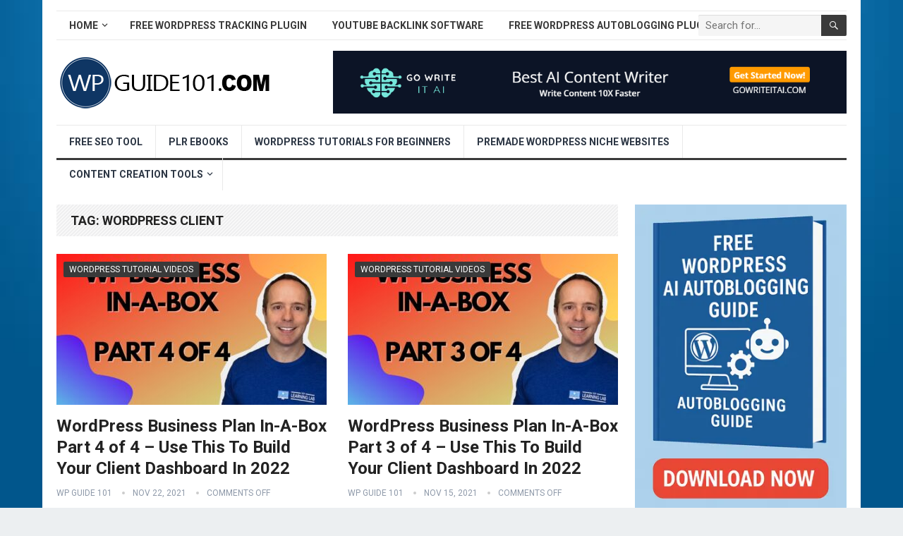

--- FILE ---
content_type: text/html; charset=UTF-8
request_url: https://www.wpguide101.com/tag/wordpress-client/
body_size: 14944
content:
<!DOCTYPE html>
<html lang="en-US" prefix="og: https://ogp.me/ns#">
<head>
<meta charset="UTF-8">
<meta name="viewport" content="width=device-width, initial-scale=1">
<meta http-equiv="X-UA-Compatible" content="IE=edge">
<meta name="HandheldFriendly" content="true">
<link rel="profile" href="https://gmpg.org/xfn/11">
<link rel="icon" type="image/png" href="https://www.wpguide101.com/wp-content/uploads/2021/04/wp-guide-101-new-logo-3.png" />
<!-- Search Engine Optimization by Rank Math - https://rankmath.com/ -->
<title>Wordpress Client - WP Guide 101</title>
<meta name="robots" content="follow, noindex"/>
<meta property="og:locale" content="en_US" />
<meta property="og:type" content="article" />
<meta property="og:title" content="Wordpress Client - WP Guide 101" />
<meta property="og:url" content="https://www.wpguide101.com/tag/wordpress-client/" />
<meta property="og:site_name" content="WP Guide 101" />
<meta name="twitter:card" content="summary_large_image" />
<meta name="twitter:title" content="Wordpress Client - WP Guide 101" />
<meta name="twitter:label1" content="Posts" />
<meta name="twitter:data1" content="4" />
<script type="application/ld+json" class="rank-math-schema">{"@context":"https://schema.org","@graph":[{"@type":"Person","@id":"https://www.wpguide101.com/#person","name":"Site Title"},{"@type":"WebSite","@id":"https://www.wpguide101.com/#website","url":"https://www.wpguide101.com","name":"Site Title","publisher":{"@id":"https://www.wpguide101.com/#person"},"inLanguage":"en-US"},{"@type":"CollectionPage","@id":"https://www.wpguide101.com/tag/wordpress-client/#webpage","url":"https://www.wpguide101.com/tag/wordpress-client/","name":"Wordpress Client - WP Guide 101","isPartOf":{"@id":"https://www.wpguide101.com/#website"},"inLanguage":"en-US"}]}</script>
<!-- /Rank Math WordPress SEO plugin -->
<link rel='dns-prefetch' href='//www.googletagmanager.com' />
<link rel='dns-prefetch' href='//stats.wp.com' />
<link rel='dns-prefetch' href='//fonts.googleapis.com' />
<link rel="alternate" type="application/rss+xml" title="WP Guide 101 &raquo; Feed" href="https://www.wpguide101.com/feed/" />
<link rel="alternate" type="application/rss+xml" title="WP Guide 101 &raquo; wordpress client Tag Feed" href="https://www.wpguide101.com/tag/wordpress-client/feed/" />
<style id='wp-img-auto-sizes-contain-inline-css' type='text/css'>
img:is([sizes=auto i],[sizes^="auto," i]){contain-intrinsic-size:3000px 1500px}
/*# sourceURL=wp-img-auto-sizes-contain-inline-css */
</style>
<!-- <link rel='stylesheet' id='wp-block-library-css' href='https://www.wpguide101.com/wp-includes/css/dist/block-library/style.min.css?ver=6.9' type='text/css' media='all' /> -->
<link rel="stylesheet" type="text/css" href="//www.wpguide101.com/wp-content/cache/wpfc-minified/lmn0gwrp/g0u55.css" media="all"/>
<style id='wp-block-library-theme-inline-css' type='text/css'>
.wp-block-audio :where(figcaption){color:#555;font-size:13px;text-align:center}.is-dark-theme .wp-block-audio :where(figcaption){color:#ffffffa6}.wp-block-audio{margin:0 0 1em}.wp-block-code{border:1px solid #ccc;border-radius:4px;font-family:Menlo,Consolas,monaco,monospace;padding:.8em 1em}.wp-block-embed :where(figcaption){color:#555;font-size:13px;text-align:center}.is-dark-theme .wp-block-embed :where(figcaption){color:#ffffffa6}.wp-block-embed{margin:0 0 1em}.blocks-gallery-caption{color:#555;font-size:13px;text-align:center}.is-dark-theme .blocks-gallery-caption{color:#ffffffa6}:root :where(.wp-block-image figcaption){color:#555;font-size:13px;text-align:center}.is-dark-theme :root :where(.wp-block-image figcaption){color:#ffffffa6}.wp-block-image{margin:0 0 1em}.wp-block-pullquote{border-bottom:4px solid;border-top:4px solid;color:currentColor;margin-bottom:1.75em}.wp-block-pullquote :where(cite),.wp-block-pullquote :where(footer),.wp-block-pullquote__citation{color:currentColor;font-size:.8125em;font-style:normal;text-transform:uppercase}.wp-block-quote{border-left:.25em solid;margin:0 0 1.75em;padding-left:1em}.wp-block-quote cite,.wp-block-quote footer{color:currentColor;font-size:.8125em;font-style:normal;position:relative}.wp-block-quote:where(.has-text-align-right){border-left:none;border-right:.25em solid;padding-left:0;padding-right:1em}.wp-block-quote:where(.has-text-align-center){border:none;padding-left:0}.wp-block-quote.is-large,.wp-block-quote.is-style-large,.wp-block-quote:where(.is-style-plain){border:none}.wp-block-search .wp-block-search__label{font-weight:700}.wp-block-search__button{border:1px solid #ccc;padding:.375em .625em}:where(.wp-block-group.has-background){padding:1.25em 2.375em}.wp-block-separator.has-css-opacity{opacity:.4}.wp-block-separator{border:none;border-bottom:2px solid;margin-left:auto;margin-right:auto}.wp-block-separator.has-alpha-channel-opacity{opacity:1}.wp-block-separator:not(.is-style-wide):not(.is-style-dots){width:100px}.wp-block-separator.has-background:not(.is-style-dots){border-bottom:none;height:1px}.wp-block-separator.has-background:not(.is-style-wide):not(.is-style-dots){height:2px}.wp-block-table{margin:0 0 1em}.wp-block-table td,.wp-block-table th{word-break:normal}.wp-block-table :where(figcaption){color:#555;font-size:13px;text-align:center}.is-dark-theme .wp-block-table :where(figcaption){color:#ffffffa6}.wp-block-video :where(figcaption){color:#555;font-size:13px;text-align:center}.is-dark-theme .wp-block-video :where(figcaption){color:#ffffffa6}.wp-block-video{margin:0 0 1em}:root :where(.wp-block-template-part.has-background){margin-bottom:0;margin-top:0;padding:1.25em 2.375em}
/*# sourceURL=/wp-includes/css/dist/block-library/theme.min.css */
</style>
<style id='classic-theme-styles-inline-css' type='text/css'>
/*! This file is auto-generated */
.wp-block-button__link{color:#fff;background-color:#32373c;border-radius:9999px;box-shadow:none;text-decoration:none;padding:calc(.667em + 2px) calc(1.333em + 2px);font-size:1.125em}.wp-block-file__button{background:#32373c;color:#fff;text-decoration:none}
/*# sourceURL=/wp-includes/css/classic-themes.min.css */
</style>
<!-- <link rel='stylesheet' id='mediaelement-css' href='https://www.wpguide101.com/wp-includes/js/mediaelement/mediaelementplayer-legacy.min.css?ver=4.2.17' type='text/css' media='all' /> -->
<!-- <link rel='stylesheet' id='wp-mediaelement-css' href='https://www.wpguide101.com/wp-includes/js/mediaelement/wp-mediaelement.min.css?ver=6.9' type='text/css' media='all' /> -->
<link rel="stylesheet" type="text/css" href="//www.wpguide101.com/wp-content/cache/wpfc-minified/mkpyzb71/g0u55.css" media="all"/>
<style id='jetpack-sharing-buttons-style-inline-css' type='text/css'>
.jetpack-sharing-buttons__services-list{display:flex;flex-direction:row;flex-wrap:wrap;gap:0;list-style-type:none;margin:5px;padding:0}.jetpack-sharing-buttons__services-list.has-small-icon-size{font-size:12px}.jetpack-sharing-buttons__services-list.has-normal-icon-size{font-size:16px}.jetpack-sharing-buttons__services-list.has-large-icon-size{font-size:24px}.jetpack-sharing-buttons__services-list.has-huge-icon-size{font-size:36px}@media print{.jetpack-sharing-buttons__services-list{display:none!important}}.editor-styles-wrapper .wp-block-jetpack-sharing-buttons{gap:0;padding-inline-start:0}ul.jetpack-sharing-buttons__services-list.has-background{padding:1.25em 2.375em}
/*# sourceURL=https://www.wpguide101.com/wp-content/plugins/jetpack/_inc/blocks/sharing-buttons/view.css */
</style>
<style id='global-styles-inline-css' type='text/css'>
:root{--wp--preset--aspect-ratio--square: 1;--wp--preset--aspect-ratio--4-3: 4/3;--wp--preset--aspect-ratio--3-4: 3/4;--wp--preset--aspect-ratio--3-2: 3/2;--wp--preset--aspect-ratio--2-3: 2/3;--wp--preset--aspect-ratio--16-9: 16/9;--wp--preset--aspect-ratio--9-16: 9/16;--wp--preset--color--black: #000000;--wp--preset--color--cyan-bluish-gray: #abb8c3;--wp--preset--color--white: #ffffff;--wp--preset--color--pale-pink: #f78da7;--wp--preset--color--vivid-red: #cf2e2e;--wp--preset--color--luminous-vivid-orange: #ff6900;--wp--preset--color--luminous-vivid-amber: #fcb900;--wp--preset--color--light-green-cyan: #7bdcb5;--wp--preset--color--vivid-green-cyan: #00d084;--wp--preset--color--pale-cyan-blue: #8ed1fc;--wp--preset--color--vivid-cyan-blue: #0693e3;--wp--preset--color--vivid-purple: #9b51e0;--wp--preset--gradient--vivid-cyan-blue-to-vivid-purple: linear-gradient(135deg,rgb(6,147,227) 0%,rgb(155,81,224) 100%);--wp--preset--gradient--light-green-cyan-to-vivid-green-cyan: linear-gradient(135deg,rgb(122,220,180) 0%,rgb(0,208,130) 100%);--wp--preset--gradient--luminous-vivid-amber-to-luminous-vivid-orange: linear-gradient(135deg,rgb(252,185,0) 0%,rgb(255,105,0) 100%);--wp--preset--gradient--luminous-vivid-orange-to-vivid-red: linear-gradient(135deg,rgb(255,105,0) 0%,rgb(207,46,46) 100%);--wp--preset--gradient--very-light-gray-to-cyan-bluish-gray: linear-gradient(135deg,rgb(238,238,238) 0%,rgb(169,184,195) 100%);--wp--preset--gradient--cool-to-warm-spectrum: linear-gradient(135deg,rgb(74,234,220) 0%,rgb(151,120,209) 20%,rgb(207,42,186) 40%,rgb(238,44,130) 60%,rgb(251,105,98) 80%,rgb(254,248,76) 100%);--wp--preset--gradient--blush-light-purple: linear-gradient(135deg,rgb(255,206,236) 0%,rgb(152,150,240) 100%);--wp--preset--gradient--blush-bordeaux: linear-gradient(135deg,rgb(254,205,165) 0%,rgb(254,45,45) 50%,rgb(107,0,62) 100%);--wp--preset--gradient--luminous-dusk: linear-gradient(135deg,rgb(255,203,112) 0%,rgb(199,81,192) 50%,rgb(65,88,208) 100%);--wp--preset--gradient--pale-ocean: linear-gradient(135deg,rgb(255,245,203) 0%,rgb(182,227,212) 50%,rgb(51,167,181) 100%);--wp--preset--gradient--electric-grass: linear-gradient(135deg,rgb(202,248,128) 0%,rgb(113,206,126) 100%);--wp--preset--gradient--midnight: linear-gradient(135deg,rgb(2,3,129) 0%,rgb(40,116,252) 100%);--wp--preset--font-size--small: 13px;--wp--preset--font-size--medium: 20px;--wp--preset--font-size--large: 36px;--wp--preset--font-size--x-large: 42px;--wp--preset--spacing--20: 0.44rem;--wp--preset--spacing--30: 0.67rem;--wp--preset--spacing--40: 1rem;--wp--preset--spacing--50: 1.5rem;--wp--preset--spacing--60: 2.25rem;--wp--preset--spacing--70: 3.38rem;--wp--preset--spacing--80: 5.06rem;--wp--preset--shadow--natural: 6px 6px 9px rgba(0, 0, 0, 0.2);--wp--preset--shadow--deep: 12px 12px 50px rgba(0, 0, 0, 0.4);--wp--preset--shadow--sharp: 6px 6px 0px rgba(0, 0, 0, 0.2);--wp--preset--shadow--outlined: 6px 6px 0px -3px rgb(255, 255, 255), 6px 6px rgb(0, 0, 0);--wp--preset--shadow--crisp: 6px 6px 0px rgb(0, 0, 0);}:where(.is-layout-flex){gap: 0.5em;}:where(.is-layout-grid){gap: 0.5em;}body .is-layout-flex{display: flex;}.is-layout-flex{flex-wrap: wrap;align-items: center;}.is-layout-flex > :is(*, div){margin: 0;}body .is-layout-grid{display: grid;}.is-layout-grid > :is(*, div){margin: 0;}:where(.wp-block-columns.is-layout-flex){gap: 2em;}:where(.wp-block-columns.is-layout-grid){gap: 2em;}:where(.wp-block-post-template.is-layout-flex){gap: 1.25em;}:where(.wp-block-post-template.is-layout-grid){gap: 1.25em;}.has-black-color{color: var(--wp--preset--color--black) !important;}.has-cyan-bluish-gray-color{color: var(--wp--preset--color--cyan-bluish-gray) !important;}.has-white-color{color: var(--wp--preset--color--white) !important;}.has-pale-pink-color{color: var(--wp--preset--color--pale-pink) !important;}.has-vivid-red-color{color: var(--wp--preset--color--vivid-red) !important;}.has-luminous-vivid-orange-color{color: var(--wp--preset--color--luminous-vivid-orange) !important;}.has-luminous-vivid-amber-color{color: var(--wp--preset--color--luminous-vivid-amber) !important;}.has-light-green-cyan-color{color: var(--wp--preset--color--light-green-cyan) !important;}.has-vivid-green-cyan-color{color: var(--wp--preset--color--vivid-green-cyan) !important;}.has-pale-cyan-blue-color{color: var(--wp--preset--color--pale-cyan-blue) !important;}.has-vivid-cyan-blue-color{color: var(--wp--preset--color--vivid-cyan-blue) !important;}.has-vivid-purple-color{color: var(--wp--preset--color--vivid-purple) !important;}.has-black-background-color{background-color: var(--wp--preset--color--black) !important;}.has-cyan-bluish-gray-background-color{background-color: var(--wp--preset--color--cyan-bluish-gray) !important;}.has-white-background-color{background-color: var(--wp--preset--color--white) !important;}.has-pale-pink-background-color{background-color: var(--wp--preset--color--pale-pink) !important;}.has-vivid-red-background-color{background-color: var(--wp--preset--color--vivid-red) !important;}.has-luminous-vivid-orange-background-color{background-color: var(--wp--preset--color--luminous-vivid-orange) !important;}.has-luminous-vivid-amber-background-color{background-color: var(--wp--preset--color--luminous-vivid-amber) !important;}.has-light-green-cyan-background-color{background-color: var(--wp--preset--color--light-green-cyan) !important;}.has-vivid-green-cyan-background-color{background-color: var(--wp--preset--color--vivid-green-cyan) !important;}.has-pale-cyan-blue-background-color{background-color: var(--wp--preset--color--pale-cyan-blue) !important;}.has-vivid-cyan-blue-background-color{background-color: var(--wp--preset--color--vivid-cyan-blue) !important;}.has-vivid-purple-background-color{background-color: var(--wp--preset--color--vivid-purple) !important;}.has-black-border-color{border-color: var(--wp--preset--color--black) !important;}.has-cyan-bluish-gray-border-color{border-color: var(--wp--preset--color--cyan-bluish-gray) !important;}.has-white-border-color{border-color: var(--wp--preset--color--white) !important;}.has-pale-pink-border-color{border-color: var(--wp--preset--color--pale-pink) !important;}.has-vivid-red-border-color{border-color: var(--wp--preset--color--vivid-red) !important;}.has-luminous-vivid-orange-border-color{border-color: var(--wp--preset--color--luminous-vivid-orange) !important;}.has-luminous-vivid-amber-border-color{border-color: var(--wp--preset--color--luminous-vivid-amber) !important;}.has-light-green-cyan-border-color{border-color: var(--wp--preset--color--light-green-cyan) !important;}.has-vivid-green-cyan-border-color{border-color: var(--wp--preset--color--vivid-green-cyan) !important;}.has-pale-cyan-blue-border-color{border-color: var(--wp--preset--color--pale-cyan-blue) !important;}.has-vivid-cyan-blue-border-color{border-color: var(--wp--preset--color--vivid-cyan-blue) !important;}.has-vivid-purple-border-color{border-color: var(--wp--preset--color--vivid-purple) !important;}.has-vivid-cyan-blue-to-vivid-purple-gradient-background{background: var(--wp--preset--gradient--vivid-cyan-blue-to-vivid-purple) !important;}.has-light-green-cyan-to-vivid-green-cyan-gradient-background{background: var(--wp--preset--gradient--light-green-cyan-to-vivid-green-cyan) !important;}.has-luminous-vivid-amber-to-luminous-vivid-orange-gradient-background{background: var(--wp--preset--gradient--luminous-vivid-amber-to-luminous-vivid-orange) !important;}.has-luminous-vivid-orange-to-vivid-red-gradient-background{background: var(--wp--preset--gradient--luminous-vivid-orange-to-vivid-red) !important;}.has-very-light-gray-to-cyan-bluish-gray-gradient-background{background: var(--wp--preset--gradient--very-light-gray-to-cyan-bluish-gray) !important;}.has-cool-to-warm-spectrum-gradient-background{background: var(--wp--preset--gradient--cool-to-warm-spectrum) !important;}.has-blush-light-purple-gradient-background{background: var(--wp--preset--gradient--blush-light-purple) !important;}.has-blush-bordeaux-gradient-background{background: var(--wp--preset--gradient--blush-bordeaux) !important;}.has-luminous-dusk-gradient-background{background: var(--wp--preset--gradient--luminous-dusk) !important;}.has-pale-ocean-gradient-background{background: var(--wp--preset--gradient--pale-ocean) !important;}.has-electric-grass-gradient-background{background: var(--wp--preset--gradient--electric-grass) !important;}.has-midnight-gradient-background{background: var(--wp--preset--gradient--midnight) !important;}.has-small-font-size{font-size: var(--wp--preset--font-size--small) !important;}.has-medium-font-size{font-size: var(--wp--preset--font-size--medium) !important;}.has-large-font-size{font-size: var(--wp--preset--font-size--large) !important;}.has-x-large-font-size{font-size: var(--wp--preset--font-size--x-large) !important;}
:where(.wp-block-post-template.is-layout-flex){gap: 1.25em;}:where(.wp-block-post-template.is-layout-grid){gap: 1.25em;}
:where(.wp-block-term-template.is-layout-flex){gap: 1.25em;}:where(.wp-block-term-template.is-layout-grid){gap: 1.25em;}
:where(.wp-block-columns.is-layout-flex){gap: 2em;}:where(.wp-block-columns.is-layout-grid){gap: 2em;}
:root :where(.wp-block-pullquote){font-size: 1.5em;line-height: 1.6;}
/*# sourceURL=global-styles-inline-css */
</style>
<!-- <link rel='stylesheet' id='ppress-frontend-css' href='https://www.wpguide101.com/wp-content/plugins/wp-user-avatar/assets/css/frontend.min.css?ver=4.16.8' type='text/css' media='all' /> -->
<!-- <link rel='stylesheet' id='ppress-flatpickr-css' href='https://www.wpguide101.com/wp-content/plugins/wp-user-avatar/assets/flatpickr/flatpickr.min.css?ver=4.16.8' type='text/css' media='all' /> -->
<!-- <link rel='stylesheet' id='ppress-select2-css' href='https://www.wpguide101.com/wp-content/plugins/wp-user-avatar/assets/select2/select2.min.css?ver=6.9' type='text/css' media='all' /> -->
<link rel="stylesheet" type="text/css" href="//www.wpguide101.com/wp-content/cache/wpfc-minified/jlv9vukp/g0u55.css" media="all"/>
<link rel='stylesheet' id='demo_fonts-css' href='//fonts.googleapis.com/css?family=Roboto%3Aregular%2Citalic%2C700%26subset%3Dlatin%2C' type='text/css' media='screen' />
<!-- <link rel='stylesheet' id='standard_pro-style-css' href='https://www.wpguide101.com/wp-content/themes/standard-pro/style.css?ver=1.5' type='text/css' media='all' /> -->
<!-- <link rel='stylesheet' id='genericons-style-css' href='https://www.wpguide101.com/wp-content/themes/standard-pro/genericons/genericons.css?ver=6.9' type='text/css' media='all' /> -->
<!-- <link rel='stylesheet' id='responsive-style-css' href='https://www.wpguide101.com/wp-content/themes/standard-pro/responsive.css?ver=20171012' type='text/css' media='all' /> -->
<link rel="stylesheet" type="text/css" href="//www.wpguide101.com/wp-content/cache/wpfc-minified/lpq064ze/g0u55.css" media="all"/>
<script src='//www.wpguide101.com/wp-content/cache/wpfc-minified/7jtqj11y/g0u55.js' type="text/javascript"></script>
<!-- <script type="text/javascript" src="https://www.wpguide101.com/wp-includes/js/jquery/jquery.min.js?ver=3.7.1" id="jquery-core-js"></script> -->
<!-- <script type="text/javascript" src="https://www.wpguide101.com/wp-includes/js/jquery/jquery-migrate.min.js?ver=3.4.1" id="jquery-migrate-js"></script> -->
<script type="text/javascript" id="aal_statsjs-js-extra">
/* <![CDATA[ */
var aal_stats_ajax = {"ajaxstatsurl":"https://www.wpguide101.com/wp-admin/admin-ajax.php","security":"bf6df47711","postid":"1874"};
//# sourceURL=aal_statsjs-js-extra
/* ]]> */
</script>
<script src='//www.wpguide101.com/wp-content/cache/wpfc-minified/8xu59xq2/g0u55.js' type="text/javascript"></script>
<!-- <script type="text/javascript" src="https://www.wpguide101.com/wp-content/plugins/wp-auto-affiliate-links/js/aalstats.js?ver=6.9" id="aal_statsjs-js"></script> -->
<!-- <script type="text/javascript" src="https://www.wpguide101.com/wp-content/plugins/wp-user-avatar/assets/flatpickr/flatpickr.min.js?ver=4.16.8" id="ppress-flatpickr-js"></script> -->
<!-- <script type="text/javascript" src="https://www.wpguide101.com/wp-content/plugins/wp-user-avatar/assets/select2/select2.min.js?ver=4.16.8" id="ppress-select2-js"></script> -->
<!-- Google tag (gtag.js) snippet added by Site Kit -->
<!-- Google Analytics snippet added by Site Kit -->
<script type="text/javascript" src="https://www.googletagmanager.com/gtag/js?id=GT-K5LX337" id="google_gtagjs-js" async></script>
<script type="text/javascript" id="google_gtagjs-js-after">
/* <![CDATA[ */
window.dataLayer = window.dataLayer || [];function gtag(){dataLayer.push(arguments);}
gtag("set","linker",{"domains":["www.wpguide101.com"]});
gtag("js", new Date());
gtag("set", "developer_id.dZTNiMT", true);
gtag("config", "GT-K5LX337");
//# sourceURL=google_gtagjs-js-after
/* ]]> */
</script>
<link rel="https://api.w.org/" href="https://www.wpguide101.com/wp-json/" /><link rel="alternate" title="JSON" type="application/json" href="https://www.wpguide101.com/wp-json/wp/v2/tags/3825" /><link rel="EditURI" type="application/rsd+xml" title="RSD" href="https://www.wpguide101.com/xmlrpc.php?rsd" />
<meta name="generator" content="WordPress 6.9" />
<meta name="generator" content="Site Kit by Google 1.170.0" />
<script type="application/ld+json">
{
"@context": "http://schema.org",
"@type": "VideoObject",
"name": "WordPress Business Plan In-A-Box Part 4 of 4 &#8211; Use This To Build Your Client Dashboard In 2022",
"description": "Helpful Tools for Web Development Basically, web development is the process involved in developing a web page for the internet. The process usually includes coming up with a web design,... ",
"thumbnailUrl": "https:\/\/www.wpguide101.com\/wp-content\/uploads\/2021\/11\/n-in-a-box-part-4-of-4-use-this-to-build-your-client-dashboard-in-2022-jMXVvnICySA.jpg",
"uploadDate": "2021-11-22",
"url": "https:\/\/www.wpguide101.com\/wordpress-tutorial-videos\/wordpress-business-plan-in-a-box-part-4-of-4-use-this-to-build-your-client-dashboard-in-2022\/",
"embedUrl": "https:\/\/www.youtube.com\/embed\/jMXVvnICySA?feature=oembed&autoplay=0&showinfo=0&rel=1&autohide=1&controls=1&fs=1&theme=&hl=en-us",
"creator": {
"@type": "Person",
"name": "WordPress Tutorials - WPLearningLab"      }
}
</script>
<style>img#wpstats{display:none}</style>
<meta name="generator" content="Elementor 3.34.1; features: additional_custom_breakpoints; settings: css_print_method-external, google_font-enabled, font_display-auto">
<meta name="onesignal" content="wordpress-plugin"/>
<script>
window.OneSignalDeferred = window.OneSignalDeferred || [];
OneSignalDeferred.push(function(OneSignal) {
var oneSignal_options = {};
window._oneSignalInitOptions = oneSignal_options;
oneSignal_options['serviceWorkerParam'] = { scope: '/wp-content/plugins/onesignal-free-web-push-notifications/sdk_files/push/onesignal/' };
oneSignal_options['serviceWorkerPath'] = 'OneSignalSDKWorker.js';
OneSignal.Notifications.setDefaultUrl("https://www.wpguide101.com");
oneSignal_options['wordpress'] = true;
oneSignal_options['appId'] = 'f7ce1e60-3d18-4f88-af96-4c27b4956042';
oneSignal_options['allowLocalhostAsSecureOrigin'] = true;
oneSignal_options['welcomeNotification'] = { };
oneSignal_options['welcomeNotification']['title'] = "";
oneSignal_options['welcomeNotification']['message'] = "";
oneSignal_options['path'] = "https://www.wpguide101.com/wp-content/plugins/onesignal-free-web-push-notifications/sdk_files/";
oneSignal_options['promptOptions'] = { };
oneSignal_options['notifyButton'] = { };
oneSignal_options['notifyButton']['enable'] = true;
oneSignal_options['notifyButton']['position'] = 'bottom-right';
oneSignal_options['notifyButton']['theme'] = 'default';
oneSignal_options['notifyButton']['size'] = 'medium';
oneSignal_options['notifyButton']['showCredit'] = true;
oneSignal_options['notifyButton']['text'] = {};
OneSignal.init(window._oneSignalInitOptions);
OneSignal.Slidedown.promptPush()      });
function documentInitOneSignal() {
var oneSignal_elements = document.getElementsByClassName("OneSignal-prompt");
var oneSignalLinkClickHandler = function(event) { OneSignal.Notifications.requestPermission(); event.preventDefault(); };        for(var i = 0; i < oneSignal_elements.length; i++)
oneSignal_elements[i].addEventListener('click', oneSignalLinkClickHandler, false);
}
if (document.readyState === 'complete') {
documentInitOneSignal();
}
else {
window.addEventListener("load", function(event){
documentInitOneSignal();
});
}
</script>
<style>
.e-con.e-parent:nth-of-type(n+4):not(.e-lazyloaded):not(.e-no-lazyload),
.e-con.e-parent:nth-of-type(n+4):not(.e-lazyloaded):not(.e-no-lazyload) * {
background-image: none !important;
}
@media screen and (max-height: 1024px) {
.e-con.e-parent:nth-of-type(n+3):not(.e-lazyloaded):not(.e-no-lazyload),
.e-con.e-parent:nth-of-type(n+3):not(.e-lazyloaded):not(.e-no-lazyload) * {
background-image: none !important;
}
}
@media screen and (max-height: 640px) {
.e-con.e-parent:nth-of-type(n+2):not(.e-lazyloaded):not(.e-no-lazyload),
.e-con.e-parent:nth-of-type(n+2):not(.e-lazyloaded):not(.e-no-lazyload) * {
background-image: none !important;
}
}
</style>
<style type="text/css" id="custom-background-css">
body.custom-background { background-image: url("https://www.wpguide101.com/wp-content/uploads/2021/04/for-wordpress-beginners.jpg"); background-position: left top; background-size: cover; background-repeat: no-repeat; background-attachment: fixed; }
</style>
<!-- Begin Custom CSS -->
<style type="text/css" id="demo-custom-css">
.primary{color:#3a3a3a;}
</style>
<!-- End Custom CSS -->
<style type="text/css" id="wp-custom-css">
.content-grid .entry-summary {
display: inline;
}		</style>
<!-- ## NXS/OG ## --><!-- ## NXSOGTAGS ## --><!-- ## NXS/OG ## -->
<style type="text/css" media="all">
body,
input,
input[type="text"],
input[type="email"],
input[type="url"],
input[type="search"],
input[type="password"],
textarea,
table,
.sidebar .widget_ad .widget-title,
.site-footer .widget_ad .widget-title {
font-family: "Roboto", "Helvetica Neue", Helvetica, Arial, sans-serif;
}
#secondary-menu li a,
.footer-nav li a,
.pagination .page-numbers,
button,
.btn,
input[type="submit"],
input[type="reset"],
input[type="button"],
.comment-form label,
label,
h1,h2,h3,h4,h5,h6 {
font-family: "Roboto", "Helvetica Neue", Helvetica, Arial, sans-serif;
}
a:hover,
.site-header .search-icon:hover span,
#primary-menu li a:link,
#primary-menu li a:visited,
#primary-menu li.sfHover li a,
#secondary-menu li.sfHover li a,	
.sf-menu li li a:hover,
.sf-menu li.sfHover a,
.sf-menu li.current-menu-item a,
.sf-menu li.current-menu-item a:hover,
.breadcrumbs .breadcrumbs-nav a:hover,
.read-more a,
.read-more a:visited,
.entry-title a:hover,
article.hentry .edit-link a,
.author-box a,
.page-content a,
.entry-content a,
.comment-author a,
.comment-content a,
.comment-reply-title small a:hover,
.sidebar .widget a,
.sidebar .widget ul li a:hover,
#site-bottom a:hover,
.author-box a:hover,
.page-content a:hover,
.entry-content a:hover,
.widget_tag_cloud .tagcloud a:hover:before,
.entry-tags .tag-links a:hover:before,
.content-loop .entry-title a:hover,
.content-list .entry-title a:hover,
.content-grid .entry-title a:hover,
article.hentry .edit-link a:hover,
.site-footer .widget ul li a:hover,
.comment-content a:hover,
.pagination .page-numbers.current,
.entry-tags .tag-links a:hover {
color: #3a3a3a;
}
#primary-menu li li a:hover,
#secondary-menu li li a:hover,
#primary-menu li li.current-menu-item a:hover,
#secondary-menu li li.current-menu-item a:hover,	
.widget_tag_cloud .tagcloud a:hover {
color: #3a3a3a !important;
}
.sf-menu li a:hover,
.sf-menu li.sfHover a,
.sf-menu li.current-menu-item a,
.sf-menu li.current-menu-item a:hover,
button,
.btn,
input[type="submit"],
input[type="reset"],
input[type="button"],
.entry-category a,
#back-top a:hover span,
.bx-wrapper .bx-pager.bx-default-pager a:hover,
.bx-wrapper .bx-pager.bx-default-pager a.active,
.bx-wrapper .bx-pager.bx-default-pager a:focus,
.sidebar .widget ul li:before,
.widget_newsletter input[type="submit"],
.widget_newsletter input[type="button"],
.widget_newsletter button,
.pagination .next {
background-color: #3a3a3a;
}
.pagination .next:after {
border-left-color: #3a3a3a;
}
#secondary-bar {
border-bottom-color: #3a3a3a;
}
.header-search,
.sf-menu li a:before {
border-color: #3a3a3a;
}
</style>
</head>
<body data-rsssl=1 class="archive tag tag-wordpress-client tag-3825 custom-background wp-embed-responsive wp-theme-standard-pro hfeed elementor-default elementor-kit-266">
<div id="page" class="site">
<header id="masthead" class="site-header clear">
<div id="primary-bar" class="container">
<nav id="primary-nav" class="primary-navigation">
<div class="menu-top-menu-container"><ul id="primary-menu" class="sf-menu"><li id="menu-item-12" class="menu-item menu-item-type-custom menu-item-object-custom menu-item-home menu-item-has-children menu-item-12"><a href="https://www.wpguide101.com/">Home</a>
<ul class="sub-menu">
<li id="menu-item-37" class="menu-item menu-item-type-post_type menu-item-object-page menu-item-has-children menu-item-37"><a href="https://www.wpguide101.com/about/">About</a>
<ul class="sub-menu">
<li id="menu-item-3444" class="menu-item menu-item-type-custom menu-item-object-custom menu-item-3444"><a target="_blank" href="https://www.justdreamitmedia.com">Just Dream It Media</a></li>
<li id="menu-item-38" class="menu-item menu-item-type-post_type menu-item-object-page menu-item-has-children menu-item-38"><a href="https://www.wpguide101.com/contact/">Contact</a>
<ul class="sub-menu">
<li id="menu-item-39" class="menu-item menu-item-type-post_type menu-item-object-page menu-item-has-children menu-item-39"><a href="https://www.wpguide101.com/disclosure/">Disclosure</a>
<ul class="sub-menu">
<li id="menu-item-40" class="menu-item menu-item-type-post_type menu-item-object-page menu-item-40"><a href="https://www.wpguide101.com/privacy-policy/">Privacy Policy</a></li>
<li id="menu-item-41" class="menu-item menu-item-type-post_type menu-item-object-page menu-item-41"><a href="https://www.wpguide101.com/terms-of-use/">Terms of Use</a></li>
</ul>
</li>
</ul>
</li>
</ul>
</li>
</ul>
</li>
<li id="menu-item-4351" class="menu-item menu-item-type-custom menu-item-object-custom menu-item-4351"><a target="_blank" href="https://www.wptrackit.com">Free WordPress Tracking Plugin</a></li>
<li id="menu-item-2978" class="menu-item menu-item-type-custom menu-item-object-custom menu-item-2978"><a target="_blank" href="https://www.tubebacklinkbuilder.com/youtube-backlink-generator-for-free">YouTube Backlink Software</a></li>
<li id="menu-item-5255" class="menu-item menu-item-type-custom menu-item-object-custom menu-item-5255"><a target="_blank" href="https://www.mycontentcreatorpro.com/free-autoblogging-plugin-for-wordpress-websites">Free WordPress AutoBlogging Plugin</a></li>
</ul></div>
</nav><!-- #primary-nav -->
<div class="header-search">
<form id="searchform" method="get" action="https://www.wpguide101.com/">
<input type="search" name="s" class="search-input" placeholder="Search for..." autocomplete="off">
<button type="submit" class="search-submit"><span class="genericon genericon-search"></span></button>		
</form>
</div><!-- .header-search -->	
</div><!-- #primary-bar -->
<div class="site-start container">
<div class="site-branding">
<div id="logo">
<span class="helper"></span>
<a href="https://www.wpguide101.com/" rel="home">
<img src="https://www.wpguide101.com/wp-content/uploads/2021/04/wp-guide-101-1.png" alt=""/>
</a>
</div><!-- #logo -->
</div><!-- .site-branding -->						
<div id="happythemes-ad-6" class="header-ad widget_ad ad-widget"><div class="adwidget"><a href="https://www.wplearning101.com" target="_blank"><img src="https://www.justdreamitmedia.com/wp-content/uploads/2023/05/980x120.png"></a></div></div>	
</div><!-- .site-start .container -->
<div id="secondary-bar" class="container">
<nav id="secondary-nav" class="secondary-navigation">
<div class="menu-main-menu-container"><ul id="secondary-menu" class="sf-menu"><li id="menu-item-645" class="menu-item menu-item-type-custom menu-item-object-custom menu-item-645"><a target="_blank" href="https://www.wplearning101.com/free-seo-analyzer-tool/">Free SEO Tool</a></li>
<li id="menu-item-1496" class="menu-item menu-item-type-custom menu-item-object-custom menu-item-1496"><a target="_blank" href="https://www.dfyplrproducts.com/">PLR eBooks</a></li>
<li id="menu-item-646" class="menu-item menu-item-type-custom menu-item-object-custom menu-item-646"><a target="_blank" href="https://www.wplearning101.com">WordPress Tutorials For Beginners</a></li>
<li id="menu-item-647" class="menu-item menu-item-type-custom menu-item-object-custom menu-item-647"><a target="_blank" href="https://www.dfynichewebsites.com/">Premade WordPress Niche Websites</a></li>
<li id="menu-item-648" class="menu-item menu-item-type-custom menu-item-object-custom menu-item-has-children menu-item-648"><a href="#">Content Creation Tools</a>
<ul class="sub-menu">
<li id="menu-item-3494" class="menu-item menu-item-type-custom menu-item-object-custom menu-item-3494"><a target="_blank" href="https://gowriteitai.com">Best AI Content Writer</a></li>
<li id="menu-item-3495" class="menu-item menu-item-type-custom menu-item-object-custom menu-item-3495"><a target="_blank" href="https://www.mycontentcreatorpro.com">My Content Creator Pro AI</a></li>
<li id="menu-item-6665" class="menu-item menu-item-type-custom menu-item-object-custom menu-item-6665"><a target="_blank" href="https://www.wpautoblogging.com">WP AI Autoblogging Guide</a></li>
</ul>
</li>
</ul></div>
</nav><!-- #secondary-nav -->
</div><!-- #secondary-bar -->
<span class="mobile-menu-icon">
<span class="menu-icon-open">Menu</span>
<span class="menu-icon-close"><span class="genericon genericon-close"></span></span>		
</span>	
<span class="search-icon">
<span class="genericon genericon-search"></span>
<span class="genericon genericon-close"></span>			
</span>
<div class="mobile-search">
<form id="searchform" method="get" action="https://www.wpguide101.com/">
<input type="search" name="s" class="search-input" placeholder="Search for..." autocomplete="off">
<button type="submit" class="search-submit"><span class="genericon genericon-search"></span></button>		
</form>
</div><!-- .header-search -->					
<div class="mobile-menu clear">
<div class="container">
<div class="menu-left"><h3>Pages</h3><div class="menu-top-menu-container"><ul id="primary-mobile-menu" class=""><li class="menu-item menu-item-type-custom menu-item-object-custom menu-item-home menu-item-12"><a href="https://www.wpguide101.com/">Home</a></li>
<li class="menu-item menu-item-type-custom menu-item-object-custom menu-item-4351"><a target="_blank" href="https://www.wptrackit.com">Free WordPress Tracking Plugin</a></li>
<li class="menu-item menu-item-type-custom menu-item-object-custom menu-item-2978"><a target="_blank" href="https://www.tubebacklinkbuilder.com/youtube-backlink-generator-for-free">YouTube Backlink Software</a></li>
<li class="menu-item menu-item-type-custom menu-item-object-custom menu-item-5255"><a target="_blank" href="https://www.mycontentcreatorpro.com/free-autoblogging-plugin-for-wordpress-websites">Free WordPress AutoBlogging Plugin</a></li>
</ul></div></div><div class="menu-right"><h3>Categories</h3><div class="menu-main-menu-container"><ul id="secondary-mobile-menu" class=""><li class="menu-item menu-item-type-custom menu-item-object-custom menu-item-645"><a target="_blank" href="https://www.wplearning101.com/free-seo-analyzer-tool/">Free SEO Tool</a></li>
<li class="menu-item menu-item-type-custom menu-item-object-custom menu-item-1496"><a target="_blank" href="https://www.dfyplrproducts.com/">PLR eBooks</a></li>
<li class="menu-item menu-item-type-custom menu-item-object-custom menu-item-646"><a target="_blank" href="https://www.wplearning101.com">WordPress Tutorials For Beginners</a></li>
<li class="menu-item menu-item-type-custom menu-item-object-custom menu-item-647"><a target="_blank" href="https://www.dfynichewebsites.com/">Premade WordPress Niche Websites</a></li>
<li class="menu-item menu-item-type-custom menu-item-object-custom menu-item-648"><a href="#">Content Creation Tools</a></li>
</ul></div></div>
</div><!-- .container -->
</div><!-- .mobile-menu -->					
</header><!-- #masthead -->	
<div id="content" class="site-content container clear">
<div id="primary" class="content-area clear">
<main id="main" class="site-main clear">
<div class="breadcrumbs clear">
<h1>
Tag: <span>wordpress client</span>					
</h1>	
</div><!-- .breadcrumbs -->
<div id="recent-content" class="content-grid">
<div id="post-1874" class="post-1874 post type-post status-publish format-standard has-post-thumbnail hentry category-wordpress-tutorial-videos tag-make-money-with-wordpress tag-web-design-business tag-wordpress-business tag-wordpress-business-plan tag-wordpress-client tag-wordpress-client-dashboard tag-wordpress-client-dashboard-plugin tag-wordpress-client-login tag-wordpress-client-management tag-wordpress-client-management-plugin tag-wordpress-client-portal tag-wordpress-client-website tag-work-from-home tag-wp-learning-lab tag-wpmu-dev tag-wpmu-dev-dashboard">	
<a class="thumbnail-link" href="https://www.wpguide101.com/wordpress-tutorial-videos/wordpress-business-plan-in-a-box-part-4-of-4-use-this-to-build-your-client-dashboard-in-2022/">
<div class="thumbnail-wrap">
<img width="383" height="214" src="https://www.wpguide101.com/wp-content/uploads/2021/11/n-in-a-box-part-4-of-4-use-this-to-build-your-client-dashboard-in-2022-jMXVvnICySA-383x214.jpg" class="attachment-grid_thumb size-grid_thumb wp-post-image" alt="Wordpress Business Plan In-A-Box Part 4 of 4 - Use This To Build Your Client Dashboard In 2022" decoding="async" srcset="https://www.wpguide101.com/wp-content/uploads/2021/11/n-in-a-box-part-4-of-4-use-this-to-build-your-client-dashboard-in-2022-jMXVvnICySA-383x214.jpg 383w, https://www.wpguide101.com/wp-content/uploads/2021/11/n-in-a-box-part-4-of-4-use-this-to-build-your-client-dashboard-in-2022-jMXVvnICySA-300x169.jpg 300w, https://www.wpguide101.com/wp-content/uploads/2021/11/n-in-a-box-part-4-of-4-use-this-to-build-your-client-dashboard-in-2022-jMXVvnICySA-1024x576.jpg 1024w, https://www.wpguide101.com/wp-content/uploads/2021/11/n-in-a-box-part-4-of-4-use-this-to-build-your-client-dashboard-in-2022-jMXVvnICySA-768x432.jpg 768w, https://www.wpguide101.com/wp-content/uploads/2021/11/n-in-a-box-part-4-of-4-use-this-to-build-your-client-dashboard-in-2022-jMXVvnICySA-796x445.jpg 796w, https://www.wpguide101.com/wp-content/uploads/2021/11/n-in-a-box-part-4-of-4-use-this-to-build-your-client-dashboard-in-2022-jMXVvnICySA.jpg 1280w" sizes="(max-width: 383px) 100vw, 383px" title="Wordpress Business Plan In-A-Box Part 4 of 4 - Use This To Build Your Client Dashboard In 2022 2">			</div><!-- .thumbnail-wrap -->
</a>
<div class="entry-category">
<a href="https://www.wpguide101.com/wordpress-tutorial-videos/" title="View all posts in WordPress Tutorial Videos" >WordPress Tutorial Videos</a> 	</div><!-- .entry-category -->
<h2 class="entry-title"><a href="https://www.wpguide101.com/wordpress-tutorial-videos/wordpress-business-plan-in-a-box-part-4-of-4-use-this-to-build-your-client-dashboard-in-2022/">WordPress Business Plan In-A-Box Part 4 of 4 &#8211; Use This To Build Your Client Dashboard In 2022</a></h2>
<div class="entry-meta">
<span class="entry-author"><a href="https://www.wpguide101.com/author/ytevouser/" title="Posts by WP Guide 101" rel="author">WP Guide 101</a></span> 
<span class="entry-date">Nov 22, 2021</span>
<span class="entry-comment"><span class="comments-link">comments off</span></span>
</div><!-- .entry-meta -->
<div class="entry-summary">
<p>Helpful Tools for Web Development Basically, web development is the process involved in developing a web page for the internet. The process usually includes coming up with a web design,&#8230; </p>
</div><!-- .entry-summary -->
<div class="read-more"><a href="https://www.wpguide101.com/wordpress-tutorial-videos/wordpress-business-plan-in-a-box-part-4-of-4-use-this-to-build-your-client-dashboard-in-2022/">Continue Reading &raquo;</a></div>
</div><!-- #post-1874 -->
<div id="post-1856" class="post-1856 post type-post status-publish format-standard has-post-thumbnail hentry category-wordpress-tutorial-videos tag-make-money-with-wordpress tag-web-design-business tag-wordpress-business tag-wordpress-business-plan tag-wordpress-client tag-wordpress-client-dashboard tag-wordpress-client-dashboard-plugin tag-wordpress-client-login tag-wordpress-client-management tag-wordpress-client-management-plugin tag-wordpress-client-portal tag-wordpress-client-website tag-work-from-home tag-wp-learning-lab tag-wpmu-dev tag-wpmu-dev-dashboard">	
<a class="thumbnail-link" href="https://www.wpguide101.com/wordpress-tutorial-videos/wordpress-business-plan-in-a-box-part-3-of-4-use-this-to-build-your-client-dashboard-in-2022/">
<div class="thumbnail-wrap">
<img width="383" height="214" src="https://www.wpguide101.com/wp-content/uploads/2021/11/n-in-a-box-part-3-of-4-use-this-to-build-your-client-dashboard-in-2022-yfxs-tzHcJA-383x214.jpg" class="attachment-grid_thumb size-grid_thumb wp-post-image" alt="Wordpress Business Plan In-A-Box Part 3 of 4 - Use This To Build Your Client Dashboard In 2022" decoding="async" srcset="https://www.wpguide101.com/wp-content/uploads/2021/11/n-in-a-box-part-3-of-4-use-this-to-build-your-client-dashboard-in-2022-yfxs-tzHcJA-383x214.jpg 383w, https://www.wpguide101.com/wp-content/uploads/2021/11/n-in-a-box-part-3-of-4-use-this-to-build-your-client-dashboard-in-2022-yfxs-tzHcJA-300x169.jpg 300w, https://www.wpguide101.com/wp-content/uploads/2021/11/n-in-a-box-part-3-of-4-use-this-to-build-your-client-dashboard-in-2022-yfxs-tzHcJA-1024x576.jpg 1024w, https://www.wpguide101.com/wp-content/uploads/2021/11/n-in-a-box-part-3-of-4-use-this-to-build-your-client-dashboard-in-2022-yfxs-tzHcJA-768x432.jpg 768w, https://www.wpguide101.com/wp-content/uploads/2021/11/n-in-a-box-part-3-of-4-use-this-to-build-your-client-dashboard-in-2022-yfxs-tzHcJA-796x445.jpg 796w, https://www.wpguide101.com/wp-content/uploads/2021/11/n-in-a-box-part-3-of-4-use-this-to-build-your-client-dashboard-in-2022-yfxs-tzHcJA.jpg 1280w" sizes="(max-width: 383px) 100vw, 383px" title="Wordpress Business Plan In-A-Box Part 3 of 4 - Use This To Build Your Client Dashboard In 2022 4">			</div><!-- .thumbnail-wrap -->
</a>
<div class="entry-category">
<a href="https://www.wpguide101.com/wordpress-tutorial-videos/" title="View all posts in WordPress Tutorial Videos" >WordPress Tutorial Videos</a> 	</div><!-- .entry-category -->
<h2 class="entry-title"><a href="https://www.wpguide101.com/wordpress-tutorial-videos/wordpress-business-plan-in-a-box-part-3-of-4-use-this-to-build-your-client-dashboard-in-2022/">WordPress Business Plan In-A-Box Part 3 of 4 &#8211; Use This To Build Your Client Dashboard In 2022</a></h2>
<div class="entry-meta">
<span class="entry-author"><a href="https://www.wpguide101.com/author/ytevouser/" title="Posts by WP Guide 101" rel="author">WP Guide 101</a></span> 
<span class="entry-date">Nov 15, 2021</span>
<span class="entry-comment"><span class="comments-link">comments off</span></span>
</div><!-- .entry-meta -->
<div class="entry-summary">
<p>How to Build a Free Website Revealed Building your own website can be a fun and exciting experience. Although some may disagree, building your website does not have to be&#8230; </p>
</div><!-- .entry-summary -->
<div class="read-more"><a href="https://www.wpguide101.com/wordpress-tutorial-videos/wordpress-business-plan-in-a-box-part-3-of-4-use-this-to-build-your-client-dashboard-in-2022/">Continue Reading &raquo;</a></div>
</div><!-- #post-1856 -->
<div id="post-1845" class="post-1845 post type-post status-publish format-standard has-post-thumbnail hentry category-wordpress-tutorial-videos tag-make-money-with-wordpress tag-web-design-business tag-wordpress-business tag-wordpress-business-plan tag-wordpress-client tag-wordpress-client-dashboard tag-wordpress-client-dashboard-plugin tag-wordpress-client-login tag-wordpress-client-management tag-wordpress-client-management-plugin tag-wordpress-client-portal tag-wordpress-client-website tag-work-from-home tag-wp-learning-lab tag-wpmu-dev tag-wpmu-dev-dashboard">	
<a class="thumbnail-link" href="https://www.wpguide101.com/wordpress-tutorial-videos/wordpress-business-plan-in-a-box-part-2-of-4-use-this-to-build-your-client-dashboard-in-2022/">
<div class="thumbnail-wrap">
<img width="383" height="214" src="https://www.wpguide101.com/wp-content/uploads/2021/11/n-in-a-box-part-2-of-4-use-this-to-build-your-client-dashboard-in-2022-ZokG1-4SUSk-383x214.jpg" class="attachment-grid_thumb size-grid_thumb wp-post-image" alt="Wordpress Business Plan In-A-Box Part 2 of 4 - Use This To Build Your Client Dashboard In 2022" decoding="async" srcset="https://www.wpguide101.com/wp-content/uploads/2021/11/n-in-a-box-part-2-of-4-use-this-to-build-your-client-dashboard-in-2022-ZokG1-4SUSk-383x214.jpg 383w, https://www.wpguide101.com/wp-content/uploads/2021/11/n-in-a-box-part-2-of-4-use-this-to-build-your-client-dashboard-in-2022-ZokG1-4SUSk-300x169.jpg 300w, https://www.wpguide101.com/wp-content/uploads/2021/11/n-in-a-box-part-2-of-4-use-this-to-build-your-client-dashboard-in-2022-ZokG1-4SUSk-1024x576.jpg 1024w, https://www.wpguide101.com/wp-content/uploads/2021/11/n-in-a-box-part-2-of-4-use-this-to-build-your-client-dashboard-in-2022-ZokG1-4SUSk-768x432.jpg 768w, https://www.wpguide101.com/wp-content/uploads/2021/11/n-in-a-box-part-2-of-4-use-this-to-build-your-client-dashboard-in-2022-ZokG1-4SUSk-796x445.jpg 796w, https://www.wpguide101.com/wp-content/uploads/2021/11/n-in-a-box-part-2-of-4-use-this-to-build-your-client-dashboard-in-2022-ZokG1-4SUSk.jpg 1280w" sizes="(max-width: 383px) 100vw, 383px" title="Wordpress Business Plan In-A-Box Part 2 of 4 - Use This To Build Your Client Dashboard In 2022 6">			</div><!-- .thumbnail-wrap -->
</a>
<div class="entry-category">
<a href="https://www.wpguide101.com/wordpress-tutorial-videos/" title="View all posts in WordPress Tutorial Videos" >WordPress Tutorial Videos</a> 	</div><!-- .entry-category -->
<h2 class="entry-title"><a href="https://www.wpguide101.com/wordpress-tutorial-videos/wordpress-business-plan-in-a-box-part-2-of-4-use-this-to-build-your-client-dashboard-in-2022/">WordPress Business Plan In-A-Box Part 2 of 4 &#8211; Use This To Build Your Client Dashboard In 2022</a></h2>
<div class="entry-meta">
<span class="entry-author"><a href="https://www.wpguide101.com/author/ytevouser/" title="Posts by WP Guide 101" rel="author">WP Guide 101</a></span> 
<span class="entry-date">Nov 08, 2021</span>
<span class="entry-comment"><span class="comments-link">comments off</span></span>
</div><!-- .entry-meta -->
<div class="entry-summary">
<p>Quality Website Selection If you&#8217;ve searched the reputable home based businesses you&#8217;ve seen a variety of websites and capture pages. The goal for everyone is to have your prospect land&#8230; </p>
</div><!-- .entry-summary -->
<div class="read-more"><a href="https://www.wpguide101.com/wordpress-tutorial-videos/wordpress-business-plan-in-a-box-part-2-of-4-use-this-to-build-your-client-dashboard-in-2022/">Continue Reading &raquo;</a></div>
</div><!-- #post-1845 -->
<div id="post-1833" class="post-1833 post type-post status-publish format-standard has-post-thumbnail hentry category-wordpress-tutorial-videos tag-make-money-with-wordpress tag-web-design-business tag-wordpress-business tag-wordpress-business-plan tag-wordpress-client tag-wordpress-client-dashboard tag-wordpress-client-dashboard-plugin tag-wordpress-client-login tag-wordpress-client-management tag-wordpress-client-management-plugin tag-wordpress-client-portal tag-wordpress-client-website tag-work-from-home tag-wp-learning-lab tag-wpmu-dev tag-wpmu-dev-dashboard tag-wpmudev-roadmap">	
<a class="thumbnail-link" href="https://www.wpguide101.com/wordpress-tutorial-videos/wordpress-business-plan-in-a-box-part-1-of-4-use-this-to-build-your-client-dashboard-in-2022/">
<div class="thumbnail-wrap">
<img width="383" height="214" src="https://www.wpguide101.com/wp-content/uploads/2021/11/n-in-a-box-part-1-of-4-use-this-to-build-your-client-dashboard-in-2022-3I87k4rbRxc-383x214.jpg" class="attachment-grid_thumb size-grid_thumb wp-post-image" alt="Wordpress Business Plan In-A-Box Part 1 of 4 - Use This To Build Your Client Dashboard In 2022" decoding="async" srcset="https://www.wpguide101.com/wp-content/uploads/2021/11/n-in-a-box-part-1-of-4-use-this-to-build-your-client-dashboard-in-2022-3I87k4rbRxc-383x214.jpg 383w, https://www.wpguide101.com/wp-content/uploads/2021/11/n-in-a-box-part-1-of-4-use-this-to-build-your-client-dashboard-in-2022-3I87k4rbRxc-300x169.jpg 300w, https://www.wpguide101.com/wp-content/uploads/2021/11/n-in-a-box-part-1-of-4-use-this-to-build-your-client-dashboard-in-2022-3I87k4rbRxc-1024x576.jpg 1024w, https://www.wpguide101.com/wp-content/uploads/2021/11/n-in-a-box-part-1-of-4-use-this-to-build-your-client-dashboard-in-2022-3I87k4rbRxc-768x432.jpg 768w, https://www.wpguide101.com/wp-content/uploads/2021/11/n-in-a-box-part-1-of-4-use-this-to-build-your-client-dashboard-in-2022-3I87k4rbRxc-796x445.jpg 796w, https://www.wpguide101.com/wp-content/uploads/2021/11/n-in-a-box-part-1-of-4-use-this-to-build-your-client-dashboard-in-2022-3I87k4rbRxc.jpg 1280w" sizes="(max-width: 383px) 100vw, 383px" title="Wordpress Business Plan In-A-Box Part 1 of 4 - Use This To Build Your Client Dashboard In 2022 8">			</div><!-- .thumbnail-wrap -->
</a>
<div class="entry-category">
<a href="https://www.wpguide101.com/wordpress-tutorial-videos/" title="View all posts in WordPress Tutorial Videos" >WordPress Tutorial Videos</a> 	</div><!-- .entry-category -->
<h2 class="entry-title"><a href="https://www.wpguide101.com/wordpress-tutorial-videos/wordpress-business-plan-in-a-box-part-1-of-4-use-this-to-build-your-client-dashboard-in-2022/">WordPress Business Plan In-A-Box Part 1 of 4 &#8211; Use This To Build Your Client Dashboard In 2022</a></h2>
<div class="entry-meta">
<span class="entry-author"><a href="https://www.wpguide101.com/author/ytevouser/" title="Posts by WP Guide 101" rel="author">WP Guide 101</a></span> 
<span class="entry-date">Nov 01, 2021</span>
<span class="entry-comment"><span class="comments-link">comments off</span></span>
</div><!-- .entry-meta -->
<div class="entry-summary">
<p>What Real Estate Software Should Not Do Although I am an advocate of Process Integration and thus Single Solution Systems so that all the work can be in a single&#8230; </p>
</div><!-- .entry-summary -->
<div class="read-more"><a href="https://www.wpguide101.com/wordpress-tutorial-videos/wordpress-business-plan-in-a-box-part-1-of-4-use-this-to-build-your-client-dashboard-in-2022/">Continue Reading &raquo;</a></div>
</div><!-- #post-1833 -->
</div><!-- #recent-content -->	
</main><!-- .site-main -->
</div><!-- #primary -->
<aside id="secondary" class="widget-area sidebar">
<div id="happythemes-ad-11" class="widget widget_ad ad-widget"><div class="adwidget"><p align="center">
<a target="_blank" href="https://www.wpautoblogging.com">
<img 
src="https://www.wpguide101.com/wp-content/uploads/2025/04/wp-autoblogging-beginners-guide.webp" 
alt="wp autoblogging beginners guide">
</a>
</p>
</div></div><div id="happythemes-ad-15" class="widget widget_ad ad-widget"><div class="adwidget"><p align="center"><a href="https://www.mycontentcreatorpro.com/free-autoblogging-plugin-for-wordpress-websites" target="_blank"><img src="https://www.wpguide101.com/wp-content/uploads/2025/01/autoblogging-wordpress-plugin.webp"></a></div></div><div id="happythemes-ad-13" class="widget widget_ad ad-widget"><div class="adwidget"><p align="center"><a href="https://www.wplearning101.com" target="_blank"><img src="https://www.wpguide101.com/wp-content/uploads/2025/01/WordPress-Tutorial-Videos-For-Beginners.webp"></a></div></div><div id="happythemes-ad-10" class="widget widget_ad ad-widget"><div class="adwidget"><p align="center"><a href="https://www.mycontentcreatorpro.com" target="_blank"><img src="https://www.wpguide101.com/wp-content/uploads/2025/01/chatgpt-autoblogging-wordpress-plugin.webp"></a></div></div><div id="happythemes-ad-14" class="widget widget_ad ad-widget"><div class="adwidget"><p align="center"><a href="https://www.wptrackit.com" target="_blank"><img src="https://www.wpguide101.com/wp-content/uploads/2025/01/WordPress-Tracking-Plugin.webp"></a></div></div><div id="happythemes-ad-12" class="widget widget_ad ad-widget"><div class="adwidget"><p align="center"><a target="_blank" href="https://gowriteitai.com">
<img src="https://www.justdreamitmedia.com/wp-content/uploads/2023/06/336x280.png"></a></p></div></div><div id="standard_pro-social-2" class="widget widget-standard_pro-social widget_social_icons"><h2 class="widget-title">Follow Us</h2><div class="desc">Stay updated via social channels</div><div class="social-icons"><ul><li class="twitter"><a href="https://twitter.com/wp_guide_101"><img src="https://www.wpguide101.com/wp-content/themes/standard-pro/assets/img/icon-twitter.png" alt=""/></a></li></ul></div></div><div id="standard_pro-random-5" class="widget widget-standard_pro-random widget_posts_thumbnail"><h2 class="widget-title">Random Posts</h2><ul><li class="clear"><a href="https://www.wpguide101.com/wordpress-tutorial-videos/ai-article-writer-autoblogging-set-it-and-forget-it-powered-by-chatgpt/" rel="bookmark"><div class="thumbnail-wrap"><img width="300" height="300" src="https://www.wpguide101.com/wp-content/uploads/2025/04/ai-article-writer-autoblogging-set-it-and-forget-it-powered-by-chatgpt--baKte1qDvw-300x300.jpg" class="attachment-post-thumbnail size-post-thumbnail wp-post-image" alt="AI Article Writer Autoblogging Set It And Forget It (Powered By ChatGPT)" decoding="async" srcset="https://www.wpguide101.com/wp-content/uploads/2025/04/ai-article-writer-autoblogging-set-it-and-forget-it-powered-by-chatgpt--baKte1qDvw-300x300.jpg 300w, https://www.wpguide101.com/wp-content/uploads/2025/04/ai-article-writer-autoblogging-set-it-and-forget-it-powered-by-chatgpt--baKte1qDvw-150x150.jpg 150w, https://www.wpguide101.com/wp-content/uploads/2025/04/ai-article-writer-autoblogging-set-it-and-forget-it-powered-by-chatgpt--baKte1qDvw-80x80.jpg 80w" sizes="(max-width: 300px) 100vw, 300px" title="AI Article Writer Autoblogging Set It And Forget It (Powered By ChatGPT) 9"></div></a><div class="entry-wrap"><a href="https://www.wpguide101.com/wordpress-tutorial-videos/ai-article-writer-autoblogging-set-it-and-forget-it-powered-by-chatgpt/" rel="bookmark">AI Article Writer Autoblogging Set It And Forget It (Powered By ChatGPT)</a><div class="entry-meta">April 1, 2025</div></div></li><li class="clear"><a href="https://www.wpguide101.com/wordpress-tutorial-videos/how-to-change-wordpress-password-2022-fast/" rel="bookmark"><div class="thumbnail-wrap"><img width="300" height="300" src="https://www.wpguide101.com/wp-content/uploads/2022/05/how-to-change-wordpress-password-2022-fast-K_LxP53Bz_Y-300x300.jpg" class="attachment-post-thumbnail size-post-thumbnail wp-post-image" alt="How To Change WordPress Password 2022 [FAST]" decoding="async" srcset="https://www.wpguide101.com/wp-content/uploads/2022/05/how-to-change-wordpress-password-2022-fast-K_LxP53Bz_Y-300x300.jpg 300w, https://www.wpguide101.com/wp-content/uploads/2022/05/how-to-change-wordpress-password-2022-fast-K_LxP53Bz_Y-150x150.jpg 150w, https://www.wpguide101.com/wp-content/uploads/2022/05/how-to-change-wordpress-password-2022-fast-K_LxP53Bz_Y-80x80.jpg 80w" sizes="(max-width: 300px) 100vw, 300px" title="How To Change WordPress Password 2022 [FAST] 10"></div></a><div class="entry-wrap"><a href="https://www.wpguide101.com/wordpress-tutorial-videos/how-to-change-wordpress-password-2022-fast/" rel="bookmark">How To Change WordPress Password 2022 [FAST]</a><div class="entry-meta">May 26, 2022</div></div></li><li class="clear"><a href="https://www.wpguide101.com/wordpress-tutorial-videos/create-a-blog-get-a-logo-start-a-store-and-more/" rel="bookmark"><div class="thumbnail-wrap"><img width="300" height="300" src="https://www.wpguide101.com/wp-content/uploads/2021/04/create-a-blog-get-a-logo-start-a-store-and-more-AMuV5oGh6ic-300x300.jpg" class="attachment-post-thumbnail size-post-thumbnail wp-post-image" alt="Create a Blog, Get a Logo, Start a Store, And More" decoding="async" srcset="https://www.wpguide101.com/wp-content/uploads/2021/04/create-a-blog-get-a-logo-start-a-store-and-more-AMuV5oGh6ic-300x300.jpg 300w, https://www.wpguide101.com/wp-content/uploads/2021/04/create-a-blog-get-a-logo-start-a-store-and-more-AMuV5oGh6ic-150x150.jpg 150w, https://www.wpguide101.com/wp-content/uploads/2021/04/create-a-blog-get-a-logo-start-a-store-and-more-AMuV5oGh6ic-80x80.jpg 80w" sizes="(max-width: 300px) 100vw, 300px" title="Create a Blog, Get a Logo, Start a Store, And More 11"></div></a><div class="entry-wrap"><a href="https://www.wpguide101.com/wordpress-tutorial-videos/create-a-blog-get-a-logo-start-a-store-and-more/" rel="bookmark">Create a Blog, Get a Logo, Start a Store, And More</a><div class="entry-meta">December 31, 2020</div></div></li><li class="clear"><a href="https://www.wpguide101.com/wordpress-tutorial-videos/how-to-add-google-search-in-a-wordpress-site/" rel="bookmark"><div class="thumbnail-wrap"><img width="300" height="300" src="https://www.wpguide101.com/wp-content/uploads/2024/05/how-to-add-google-search-in-a-wordpress-site-JZSp3PbrTNM-300x300.jpg" class="attachment-post-thumbnail size-post-thumbnail wp-post-image" alt="How to Add Google Search in a WordPress Site" decoding="async" srcset="https://www.wpguide101.com/wp-content/uploads/2024/05/how-to-add-google-search-in-a-wordpress-site-JZSp3PbrTNM-300x300.jpg 300w, https://www.wpguide101.com/wp-content/uploads/2024/05/how-to-add-google-search-in-a-wordpress-site-JZSp3PbrTNM-150x150.jpg 150w, https://www.wpguide101.com/wp-content/uploads/2024/05/how-to-add-google-search-in-a-wordpress-site-JZSp3PbrTNM-80x80.jpg 80w" sizes="(max-width: 300px) 100vw, 300px" title="How to Add Google Search in a WordPress Site 12"></div></a><div class="entry-wrap"><a href="https://www.wpguide101.com/wordpress-tutorial-videos/how-to-add-google-search-in-a-wordpress-site/" rel="bookmark">How to Add Google Search in a WordPress Site</a><div class="entry-meta">May 13, 2024</div></div></li><li class="clear"><a href="https://www.wpguide101.com/wordpress-tutorial-videos/blogging-mistake-9-keyword-stuffing-what-you-need-to-know-bonus-free-niche-website/" rel="bookmark"><div class="thumbnail-wrap"><img width="300" height="300" src="https://www.wpguide101.com/wp-content/uploads/2021/05/take-9-keyword-stuffing-what-you-need-to-know-bonus-free-niche-website-vqv1EIeuq4o-300x300.jpg" class="attachment-post-thumbnail size-post-thumbnail wp-post-image" alt="Blogging Mistake #9 - Keyword Stuffing - What You Need To Know! (BONUS: FREE NICHE WEBSITE)" decoding="async" srcset="https://www.wpguide101.com/wp-content/uploads/2021/05/take-9-keyword-stuffing-what-you-need-to-know-bonus-free-niche-website-vqv1EIeuq4o-300x300.jpg 300w, https://www.wpguide101.com/wp-content/uploads/2021/05/take-9-keyword-stuffing-what-you-need-to-know-bonus-free-niche-website-vqv1EIeuq4o-150x150.jpg 150w, https://www.wpguide101.com/wp-content/uploads/2021/05/take-9-keyword-stuffing-what-you-need-to-know-bonus-free-niche-website-vqv1EIeuq4o-80x80.jpg 80w" sizes="(max-width: 300px) 100vw, 300px" title="Blogging Mistake #9 - Keyword Stuffing - What You Need To Know! (BONUS: FREE NICHE WEBSITE) 13"></div></a><div class="entry-wrap"><a href="https://www.wpguide101.com/wordpress-tutorial-videos/blogging-mistake-9-keyword-stuffing-what-you-need-to-know-bonus-free-niche-website/" rel="bookmark">Blogging Mistake #9 &#8211; Keyword Stuffing &#8211; What You Need To Know! (BONUS: FREE NICHE WEBSITE)</a><div class="entry-meta">May 10, 2021</div></div></li><li class="clear"><a href="https://www.wpguide101.com/wordpress-tutorial-videos/how-to-make-a-youtube-video-beginners-guide/" rel="bookmark"><div class="thumbnail-wrap"><img width="300" height="300" src="https://www.wpguide101.com/wp-content/uploads/2022/12/how-to-make-a-youtube-video-beginners-guide-dcQ8c6L_rX0-300x300.jpg" class="attachment-post-thumbnail size-post-thumbnail wp-post-image" alt="How To Make A YouTube Video (Beginners Guide)" decoding="async" srcset="https://www.wpguide101.com/wp-content/uploads/2022/12/how-to-make-a-youtube-video-beginners-guide-dcQ8c6L_rX0-300x300.jpg 300w, https://www.wpguide101.com/wp-content/uploads/2022/12/how-to-make-a-youtube-video-beginners-guide-dcQ8c6L_rX0-150x150.jpg 150w, https://www.wpguide101.com/wp-content/uploads/2022/12/how-to-make-a-youtube-video-beginners-guide-dcQ8c6L_rX0-80x80.jpg 80w" sizes="(max-width: 300px) 100vw, 300px" title="How To Make A YouTube Video (Beginners Guide) 14"></div></a><div class="entry-wrap"><a href="https://www.wpguide101.com/wordpress-tutorial-videos/how-to-make-a-youtube-video-beginners-guide/" rel="bookmark">How To Make A YouTube Video (Beginners Guide)</a><div class="entry-meta">November 3, 2022</div></div></li><li class="clear"><a href="https://www.wpguide101.com/wordpress-tutorial-videos/how-to-add-gutenberg-plugin-in-wordpress/" rel="bookmark"><div class="thumbnail-wrap"><img width="300" height="300" src="https://www.wpguide101.com/wp-content/uploads/2024/12/how-to-add-gutenberg-plugin-in-wordpress-icPF7CEo0LY-300x300.jpg" class="attachment-post-thumbnail size-post-thumbnail wp-post-image" alt="How To Add Gutenberg Plugin In WordPress" decoding="async" srcset="https://www.wpguide101.com/wp-content/uploads/2024/12/how-to-add-gutenberg-plugin-in-wordpress-icPF7CEo0LY-300x300.jpg 300w, https://www.wpguide101.com/wp-content/uploads/2024/12/how-to-add-gutenberg-plugin-in-wordpress-icPF7CEo0LY-150x150.jpg 150w, https://www.wpguide101.com/wp-content/uploads/2024/12/how-to-add-gutenberg-plugin-in-wordpress-icPF7CEo0LY-80x80.jpg 80w" sizes="(max-width: 300px) 100vw, 300px" title="How To Add Gutenberg Plugin In WordPress 15"></div></a><div class="entry-wrap"><a href="https://www.wpguide101.com/wordpress-tutorial-videos/how-to-add-gutenberg-plugin-in-wordpress/" rel="bookmark">How To Add Gutenberg Plugin In WordPress</a><div class="entry-meta">December 8, 2024</div></div></li><li class="clear"><a href="https://www.wpguide101.com/wordpress-tutorial-videos/wordpress-6-6-preview-exciting-improvements-and-changes/" rel="bookmark"><div class="thumbnail-wrap"><img width="300" height="300" src="https://www.wpguide101.com/wp-content/uploads/2024/07/wordpress-6-6-preview-exciting-improvements-and-changes-1Q_NLk02l5w-300x300.jpg" class="attachment-post-thumbnail size-post-thumbnail wp-post-image" alt="WordPress 6.6 Preview: Exciting Improvements and Changes" decoding="async" srcset="https://www.wpguide101.com/wp-content/uploads/2024/07/wordpress-6-6-preview-exciting-improvements-and-changes-1Q_NLk02l5w-300x300.jpg 300w, https://www.wpguide101.com/wp-content/uploads/2024/07/wordpress-6-6-preview-exciting-improvements-and-changes-1Q_NLk02l5w-150x150.jpg 150w, https://www.wpguide101.com/wp-content/uploads/2024/07/wordpress-6-6-preview-exciting-improvements-and-changes-1Q_NLk02l5w-80x80.jpg 80w" sizes="(max-width: 300px) 100vw, 300px" title="WordPress 6.6 Preview: Exciting Improvements and Changes 16"></div></a><div class="entry-wrap"><a href="https://www.wpguide101.com/wordpress-tutorial-videos/wordpress-6-6-preview-exciting-improvements-and-changes/" rel="bookmark">WordPress 6.6 Preview: Exciting Improvements and Changes</a><div class="entry-meta">July 15, 2024</div></div></li><li class="clear"><a href="https://www.wpguide101.com/wordpress-tutorial-videos/add-cononical-url-in-wordpress-shorts-wordpress/" rel="bookmark"><div class="thumbnail-wrap"><img width="300" height="300" src="https://www.wpguide101.com/wp-content/uploads/2024/11/add-cononical-url-in-wordpress-shorts-wordpress-CiYtLozQogw-300x300.jpg" class="attachment-post-thumbnail size-post-thumbnail wp-post-image" alt="add cononical url in wordpress #shorts #wordpress" decoding="async" srcset="https://www.wpguide101.com/wp-content/uploads/2024/11/add-cononical-url-in-wordpress-shorts-wordpress-CiYtLozQogw-300x300.jpg 300w, https://www.wpguide101.com/wp-content/uploads/2024/11/add-cononical-url-in-wordpress-shorts-wordpress-CiYtLozQogw-150x150.jpg 150w, https://www.wpguide101.com/wp-content/uploads/2024/11/add-cononical-url-in-wordpress-shorts-wordpress-CiYtLozQogw-80x80.jpg 80w" sizes="(max-width: 300px) 100vw, 300px" title="add cononical url in wordpress #shorts #wordpress 17"></div></a><div class="entry-wrap"><a href="https://www.wpguide101.com/wordpress-tutorial-videos/add-cononical-url-in-wordpress-shorts-wordpress/" rel="bookmark">add cononical url in wordpress #shorts #wordpress</a><div class="entry-meta">October 9, 2024</div></div></li><li class="clear"><a href="https://www.wpguide101.com/wordpress-tutorial-videos/how-to-write-seo-optimized-autoblogging-blog-posts-with-chatgpt-in-wordpress/" rel="bookmark"><div class="thumbnail-wrap"><img width="300" height="300" src="https://www.wpguide101.com/wp-content/uploads/2024/02/-write-seo-optimized-autoblogging-blog-posts-with-chatgpt-in-wordpress-wis9orV7kiM-300x300.jpg" class="attachment-post-thumbnail size-post-thumbnail wp-post-image" alt="How To Write SEO Optimized AutoBlogging Blog Posts With ChatGPT In WordPress" decoding="async" srcset="https://www.wpguide101.com/wp-content/uploads/2024/02/-write-seo-optimized-autoblogging-blog-posts-with-chatgpt-in-wordpress-wis9orV7kiM-300x300.jpg 300w, https://www.wpguide101.com/wp-content/uploads/2024/02/-write-seo-optimized-autoblogging-blog-posts-with-chatgpt-in-wordpress-wis9orV7kiM-150x150.jpg 150w, https://www.wpguide101.com/wp-content/uploads/2024/02/-write-seo-optimized-autoblogging-blog-posts-with-chatgpt-in-wordpress-wis9orV7kiM-80x80.jpg 80w" sizes="(max-width: 300px) 100vw, 300px" title="How To Write SEO Optimized AutoBlogging Blog Posts With ChatGPT In WordPress 18"></div></a><div class="entry-wrap"><a href="https://www.wpguide101.com/wordpress-tutorial-videos/how-to-write-seo-optimized-autoblogging-blog-posts-with-chatgpt-in-wordpress/" rel="bookmark">How To Write SEO Optimized AutoBlogging Blog Posts With ChatGPT In WordPress</a><div class="entry-meta">January 24, 2024</div></div></li><li class="clear"><a href="https://www.wpguide101.com/wordpress-tutorial-videos/how-to-turn-a-youtube-video-into-a-blog-post-in-wordpress/" rel="bookmark"><div class="thumbnail-wrap"><img width="300" height="300" src="https://www.wpguide101.com/wp-content/uploads/2022/07/how-to-turn-a-YouTube-video-into-a-blog-post-in-WordPress-1-300x300.png" class="attachment-post-thumbnail size-post-thumbnail wp-post-image" alt="how to turn a YouTube video into a blog post in WordPress" decoding="async" srcset="https://www.wpguide101.com/wp-content/uploads/2022/07/how-to-turn-a-YouTube-video-into-a-blog-post-in-WordPress-1-300x300.png 300w, https://www.wpguide101.com/wp-content/uploads/2022/07/how-to-turn-a-YouTube-video-into-a-blog-post-in-WordPress-1-150x150.png 150w, https://www.wpguide101.com/wp-content/uploads/2022/07/how-to-turn-a-YouTube-video-into-a-blog-post-in-WordPress-1-80x80.png 80w" sizes="(max-width: 300px) 100vw, 300px" title="How To Turn A YouTube Video Into A Blog Post In WordPress 19"></div></a><div class="entry-wrap"><a href="https://www.wpguide101.com/wordpress-tutorial-videos/how-to-turn-a-youtube-video-into-a-blog-post-in-wordpress/" rel="bookmark">How To Turn A YouTube Video Into A Blog Post In WordPress</a><div class="entry-meta">July 21, 2022</div></div></li></ul></div><div id="happythemes-ad-8" class="widget widget_ad ad-widget"><div class="adwidget"><p align="center"><a href="https://www.wpguide101.com/Secure-Your-WordPress-Site/index.html" target="_blank">
<img src="https://www.wpguide101.com/wp-content/uploads/2021/04/feature-box-special-offer.png" width="300" height="305"></a></p></div></div></aside><!-- #secondary -->

</div><!-- #content .site-content -->
<footer id="colophon" class="site-footer container">
<div class="footer-columns clear">
<div class="footer-column footer-column-1">
<div id="standard_pro-random-4" class="widget footer-widget widget-standard_pro-random widget_posts_thumbnail"><h3 class="widget-title">Random Posts</h3><ul><li class="clear"><a href="https://www.wpguide101.com/wordpress-tutorial-videos/ai-article-writer-autoblogging-set-it-and-forget-it-powered-by-chatgpt/" rel="bookmark"><div class="thumbnail-wrap"><img width="300" height="300" src="https://www.wpguide101.com/wp-content/uploads/2025/04/ai-article-writer-autoblogging-set-it-and-forget-it-powered-by-chatgpt--baKte1qDvw-300x300.jpg" class="attachment-post-thumbnail size-post-thumbnail wp-post-image" alt="AI Article Writer Autoblogging Set It And Forget It (Powered By ChatGPT)" decoding="async" srcset="https://www.wpguide101.com/wp-content/uploads/2025/04/ai-article-writer-autoblogging-set-it-and-forget-it-powered-by-chatgpt--baKte1qDvw-300x300.jpg 300w, https://www.wpguide101.com/wp-content/uploads/2025/04/ai-article-writer-autoblogging-set-it-and-forget-it-powered-by-chatgpt--baKte1qDvw-150x150.jpg 150w, https://www.wpguide101.com/wp-content/uploads/2025/04/ai-article-writer-autoblogging-set-it-and-forget-it-powered-by-chatgpt--baKte1qDvw-80x80.jpg 80w" sizes="(max-width: 300px) 100vw, 300px" title="AI Article Writer Autoblogging Set It And Forget It (Powered By ChatGPT) 20"></div></a><div class="entry-wrap"><a href="https://www.wpguide101.com/wordpress-tutorial-videos/ai-article-writer-autoblogging-set-it-and-forget-it-powered-by-chatgpt/" rel="bookmark">AI Article Writer Autoblogging Set It And Forget It (Powered By ChatGPT)</a><div class="entry-meta">April 1, 2025</div></div></li><li class="clear"><a href="https://www.wpguide101.com/wordpress-tutorial-videos/how-to-add-instructions-in-wordpress/" rel="bookmark"><div class="thumbnail-wrap"><img width="300" height="300" src="https://www.wpguide101.com/wp-content/uploads/2024/12/how-to-add-instructions-in-wordpress-pqi34uPDGcQ-300x300.jpg" class="attachment-post-thumbnail size-post-thumbnail wp-post-image" alt="How To Add Instructions In WordPress" decoding="async" srcset="https://www.wpguide101.com/wp-content/uploads/2024/12/how-to-add-instructions-in-wordpress-pqi34uPDGcQ-300x300.jpg 300w, https://www.wpguide101.com/wp-content/uploads/2024/12/how-to-add-instructions-in-wordpress-pqi34uPDGcQ-150x150.jpg 150w, https://www.wpguide101.com/wp-content/uploads/2024/12/how-to-add-instructions-in-wordpress-pqi34uPDGcQ-80x80.jpg 80w" sizes="(max-width: 300px) 100vw, 300px" title="How To Add Instructions In WordPress 21"></div></a><div class="entry-wrap"><a href="https://www.wpguide101.com/wordpress-tutorial-videos/how-to-add-instructions-in-wordpress/" rel="bookmark">How To Add Instructions In WordPress</a><div class="entry-meta">December 11, 2024</div></div></li><li class="clear"><a href="https://www.wpguide101.com/wordpress-tutorial-videos/wordpress-widgets-overview-for-beginners-in-wordpress-step-by-step-tutorial/" rel="bookmark"><div class="thumbnail-wrap"><img width="300" height="300" src="https://www.wpguide101.com/wp-content/uploads/2022/04/ress-widgets-overview-for-beginners-in-wordpress-step-by-step-tutorial-h_U8BgALeoE-300x300.jpg" class="attachment-post-thumbnail size-post-thumbnail wp-post-image" alt="WordPress Widgets Overview For Beginners In WordPress (Step By Step Tutorial)" decoding="async" srcset="https://www.wpguide101.com/wp-content/uploads/2022/04/ress-widgets-overview-for-beginners-in-wordpress-step-by-step-tutorial-h_U8BgALeoE-300x300.jpg 300w, https://www.wpguide101.com/wp-content/uploads/2022/04/ress-widgets-overview-for-beginners-in-wordpress-step-by-step-tutorial-h_U8BgALeoE-150x150.jpg 150w, https://www.wpguide101.com/wp-content/uploads/2022/04/ress-widgets-overview-for-beginners-in-wordpress-step-by-step-tutorial-h_U8BgALeoE-80x80.jpg 80w" sizes="(max-width: 300px) 100vw, 300px" title="WordPress Widgets Overview For Beginners In WordPress (Step By Step Tutorial) 22"></div></a><div class="entry-wrap"><a href="https://www.wpguide101.com/wordpress-tutorial-videos/wordpress-widgets-overview-for-beginners-in-wordpress-step-by-step-tutorial/" rel="bookmark">WordPress Widgets Overview For Beginners In WordPress (Step By Step Tutorial)</a><div class="entry-meta">April 22, 2022</div></div></li><li class="clear"><a href="https://www.wpguide101.com/wordpress-tutorial-videos/how-to-integrated-google-recaptcha-v3-with-contact-form-7-2/" rel="bookmark"><div class="thumbnail-wrap"><img width="300" height="300" src="https://www.wpguide101.com/wp-content/uploads/2024/06/how-to-integrated-google-recaptcha-v3-with-contact-form-7-RYfwBXrE9Qo-300x300.jpg" class="attachment-post-thumbnail size-post-thumbnail wp-post-image" alt="How To Integrated Google reCAPTCHA v3 With Contact Form 7" decoding="async" srcset="https://www.wpguide101.com/wp-content/uploads/2024/06/how-to-integrated-google-recaptcha-v3-with-contact-form-7-RYfwBXrE9Qo-300x300.jpg 300w, https://www.wpguide101.com/wp-content/uploads/2024/06/how-to-integrated-google-recaptcha-v3-with-contact-form-7-RYfwBXrE9Qo-150x150.jpg 150w, https://www.wpguide101.com/wp-content/uploads/2024/06/how-to-integrated-google-recaptcha-v3-with-contact-form-7-RYfwBXrE9Qo-80x80.jpg 80w" sizes="(max-width: 300px) 100vw, 300px" title="How To Integrated Google reCAPTCHA v3 With Contact Form 7 23"></div></a><div class="entry-wrap"><a href="https://www.wpguide101.com/wordpress-tutorial-videos/how-to-integrated-google-recaptcha-v3-with-contact-form-7-2/" rel="bookmark">How To Integrated Google reCAPTCHA v3 With Contact Form 7</a><div class="entry-meta">June 27, 2024</div></div></li></ul></div>				</div>
<div class="footer-column footer-column-2">
<div id="standard_pro-views-2" class="widget footer-widget widget-standard_pro-views widget_posts_thumbnail"><h3 class="widget-title">Most Viewed Posts</h3><ul><li class="clear"><a href="https://www.wpguide101.com/wordpress-tutorial-videos/ai-article-writer-autoblogging-set-it-and-forget-it-powered-by-chatgpt/" rel="bookmark"><div class="thumbnail-wrap"><img width="300" height="300" src="https://www.wpguide101.com/wp-content/uploads/2025/04/ai-article-writer-autoblogging-set-it-and-forget-it-powered-by-chatgpt--baKte1qDvw-300x300.jpg" class="attachment-post-thumbnail size-post-thumbnail wp-post-image" alt="AI Article Writer Autoblogging Set It And Forget It (Powered By ChatGPT)" decoding="async" srcset="https://www.wpguide101.com/wp-content/uploads/2025/04/ai-article-writer-autoblogging-set-it-and-forget-it-powered-by-chatgpt--baKte1qDvw-300x300.jpg 300w, https://www.wpguide101.com/wp-content/uploads/2025/04/ai-article-writer-autoblogging-set-it-and-forget-it-powered-by-chatgpt--baKte1qDvw-150x150.jpg 150w, https://www.wpguide101.com/wp-content/uploads/2025/04/ai-article-writer-autoblogging-set-it-and-forget-it-powered-by-chatgpt--baKte1qDvw-80x80.jpg 80w" sizes="(max-width: 300px) 100vw, 300px" title="AI Article Writer Autoblogging Set It And Forget It (Powered By ChatGPT) 24"></div></a><div class="entry-wrap"><a href="https://www.wpguide101.com/wordpress-tutorial-videos/ai-article-writer-autoblogging-set-it-and-forget-it-powered-by-chatgpt/" rel="bookmark">AI Article Writer Autoblogging Set It And Forget It (Powered By ChatGPT)</a><div class="entry-meta">April 1, 2025</div></div></li><li class="clear"><a href="https://www.wpguide101.com/wordpress-tutorial-videos/how-to-embed-pdf-on-your-wordpress-website/" rel="bookmark"><div class="thumbnail-wrap"><img width="300" height="300" src="https://www.wpguide101.com/wp-content/uploads/2021/04/how-to-embed-pdf-on-your-wordpress-website-WZycpLkpjOU-300x300.jpg" class="attachment-post-thumbnail size-post-thumbnail wp-post-image" alt="How to Embed PDF on Your WordPress Website" decoding="async" srcset="https://www.wpguide101.com/wp-content/uploads/2021/04/how-to-embed-pdf-on-your-wordpress-website-WZycpLkpjOU-300x300.jpg 300w, https://www.wpguide101.com/wp-content/uploads/2021/04/how-to-embed-pdf-on-your-wordpress-website-WZycpLkpjOU-150x150.jpg 150w, https://www.wpguide101.com/wp-content/uploads/2021/04/how-to-embed-pdf-on-your-wordpress-website-WZycpLkpjOU-80x80.jpg 80w" sizes="(max-width: 300px) 100vw, 300px" title="How to Embed PDF on Your WordPress Website 25"></div></a><div class="entry-wrap"><a href="https://www.wpguide101.com/wordpress-tutorial-videos/how-to-embed-pdf-on-your-wordpress-website/" rel="bookmark">How to Embed PDF on Your WordPress Website</a><div class="entry-meta">August 13, 2020</div></div></li><li class="clear"><a href="https://www.wpguide101.com/wordpress-tutorial-videos/qwery-multi-purpose-elementor-wordpress-theme-design-features-walkthrough/" rel="bookmark"><div class="thumbnail-wrap"><img width="300" height="300" src="https://www.wpguide101.com/wp-content/uploads/2021/04/ry-multi-purpose-elementor-wordpress-theme-design-features-walkthrough-fuMuT7eksMk-300x300.jpg" class="attachment-post-thumbnail size-post-thumbnail wp-post-image" alt="QWERY - Multi-purpose Elementor WordPress Theme: Design &amp; Features Walkthrough" decoding="async" srcset="https://www.wpguide101.com/wp-content/uploads/2021/04/ry-multi-purpose-elementor-wordpress-theme-design-features-walkthrough-fuMuT7eksMk-300x300.jpg 300w, https://www.wpguide101.com/wp-content/uploads/2021/04/ry-multi-purpose-elementor-wordpress-theme-design-features-walkthrough-fuMuT7eksMk-150x150.jpg 150w, https://www.wpguide101.com/wp-content/uploads/2021/04/ry-multi-purpose-elementor-wordpress-theme-design-features-walkthrough-fuMuT7eksMk-80x80.jpg 80w" sizes="(max-width: 300px) 100vw, 300px" title="QWERY - Multi-purpose Elementor WordPress Theme: Design &amp; Features Walkthrough 26"></div></a><div class="entry-wrap"><a href="https://www.wpguide101.com/wordpress-tutorial-videos/qwery-multi-purpose-elementor-wordpress-theme-design-features-walkthrough/" rel="bookmark">QWERY &#8211; Multi-purpose Elementor WordPress Theme: Design &amp; Features Walkthrough</a><div class="entry-meta">April 23, 2021</div></div></li><li class="clear"><a href="https://www.wpguide101.com/wordpress-tutorial-videos/core-web-vitals-update-in-googles-algorithm-how-to-get-ready/" rel="bookmark"><div class="thumbnail-wrap"><img width="300" height="300" src="https://www.wpguide101.com/wp-content/uploads/2021/04/core-web-vitals-update-in-googles-algorithm-how-to-get-ready-V3STr08-4PQ-300x300.jpg" class="attachment-post-thumbnail size-post-thumbnail wp-post-image" alt="Core Web Vitals Update In Google&#039;s Algorithm - How To Get Ready" decoding="async" srcset="https://www.wpguide101.com/wp-content/uploads/2021/04/core-web-vitals-update-in-googles-algorithm-how-to-get-ready-V3STr08-4PQ-300x300.jpg 300w, https://www.wpguide101.com/wp-content/uploads/2021/04/core-web-vitals-update-in-googles-algorithm-how-to-get-ready-V3STr08-4PQ-150x150.jpg 150w, https://www.wpguide101.com/wp-content/uploads/2021/04/core-web-vitals-update-in-googles-algorithm-how-to-get-ready-V3STr08-4PQ-80x80.jpg 80w" sizes="(max-width: 300px) 100vw, 300px" title="Core Web Vitals Update In Google&#039;s Algorithm - How To Get Ready 27"></div></a><div class="entry-wrap"><a href="https://www.wpguide101.com/wordpress-tutorial-videos/core-web-vitals-update-in-googles-algorithm-how-to-get-ready/" rel="bookmark">Core Web Vitals Update In Google&#8217;s Algorithm &#8211; How To Get Ready</a><div class="entry-meta">April 21, 2021</div></div></li></ul></div>				</div>
<div class="footer-column footer-column-3">
<div id="standard_pro-recent-2" class="widget footer-widget widget-standard_pro-recent widget_posts_thumbnail"><h3 class="widget-title">Recent Posts</h3><ul><li class="clear"><a href="https://www.wpguide101.com/wordpress-tutorial-videos/ai-article-writer-autoblogging-set-it-and-forget-it-powered-by-chatgpt/" rel="bookmark"><div class="thumbnail-wrap"><img width="300" height="300" src="https://www.wpguide101.com/wp-content/uploads/2025/04/ai-article-writer-autoblogging-set-it-and-forget-it-powered-by-chatgpt--baKte1qDvw-300x300.jpg" class="attachment-post-thumbnail size-post-thumbnail wp-post-image" alt="AI Article Writer Autoblogging Set It And Forget It (Powered By ChatGPT)" decoding="async" srcset="https://www.wpguide101.com/wp-content/uploads/2025/04/ai-article-writer-autoblogging-set-it-and-forget-it-powered-by-chatgpt--baKte1qDvw-300x300.jpg 300w, https://www.wpguide101.com/wp-content/uploads/2025/04/ai-article-writer-autoblogging-set-it-and-forget-it-powered-by-chatgpt--baKte1qDvw-150x150.jpg 150w, https://www.wpguide101.com/wp-content/uploads/2025/04/ai-article-writer-autoblogging-set-it-and-forget-it-powered-by-chatgpt--baKte1qDvw-80x80.jpg 80w" sizes="(max-width: 300px) 100vw, 300px" title="AI Article Writer Autoblogging Set It And Forget It (Powered By ChatGPT) 28"></div></a><div class="entry-wrap"><a href="https://www.wpguide101.com/wordpress-tutorial-videos/ai-article-writer-autoblogging-set-it-and-forget-it-powered-by-chatgpt/" rel="bookmark">AI Article Writer Autoblogging Set It And Forget It (Powered By ChatGPT)</a><div class="entry-meta">April 1, 2025</div></div></li><li class="clear"><a href="https://www.wpguide101.com/wordpress-tutorial-videos/free-ai-prompt-generator-tool-for-unlimited-content-ideas-never-run-out-again/" rel="bookmark"><div class="thumbnail-wrap"><img width="300" height="300" src="https://www.wpguide101.com/wp-content/uploads/2026/01/-prompt-generator-tool-for-unlimited-content-ideas-never-run-out-again-GwMPu4gYYW0-300x300.jpg" class="attachment-post-thumbnail size-post-thumbnail wp-post-image" alt="Free AI Prompt Generator Tool for Unlimited Content Ideas (Never Run Out Again)" decoding="async" srcset="https://www.wpguide101.com/wp-content/uploads/2026/01/-prompt-generator-tool-for-unlimited-content-ideas-never-run-out-again-GwMPu4gYYW0-300x300.jpg 300w, https://www.wpguide101.com/wp-content/uploads/2026/01/-prompt-generator-tool-for-unlimited-content-ideas-never-run-out-again-GwMPu4gYYW0-150x150.jpg 150w, https://www.wpguide101.com/wp-content/uploads/2026/01/-prompt-generator-tool-for-unlimited-content-ideas-never-run-out-again-GwMPu4gYYW0-80x80.jpg 80w" sizes="(max-width: 300px) 100vw, 300px" title="Free AI Prompt Generator Tool for Unlimited Content Ideas (Never Run Out Again) 29"></div></a><div class="entry-wrap"><a href="https://www.wpguide101.com/wordpress-tutorial-videos/free-ai-prompt-generator-tool-for-unlimited-content-ideas-never-run-out-again/" rel="bookmark">Free AI Prompt Generator Tool for Unlimited Content Ideas (Never Run Out Again)</a><div class="entry-meta">January 18, 2026</div></div></li><li class="clear"><a href="https://www.wpguide101.com/wordpress-tutorial-videos/free-ai-prompt-generator-tool-for-youtube-scripts-videos-done-in-minutes/" rel="bookmark"><div class="thumbnail-wrap"><img width="300" height="300" src="https://www.wpguide101.com/wp-content/uploads/2026/01/ee-ai-prompt-generator-tool-for-youtube-scripts-videos-done-in-minutes-nHaG4piERXA-300x300.jpg" class="attachment-post-thumbnail size-post-thumbnail wp-post-image" alt="Free AI Prompt Generator Tool for YouTube Scripts (Videos Done in Minutes)" decoding="async" srcset="https://www.wpguide101.com/wp-content/uploads/2026/01/ee-ai-prompt-generator-tool-for-youtube-scripts-videos-done-in-minutes-nHaG4piERXA-300x300.jpg 300w, https://www.wpguide101.com/wp-content/uploads/2026/01/ee-ai-prompt-generator-tool-for-youtube-scripts-videos-done-in-minutes-nHaG4piERXA-150x150.jpg 150w, https://www.wpguide101.com/wp-content/uploads/2026/01/ee-ai-prompt-generator-tool-for-youtube-scripts-videos-done-in-minutes-nHaG4piERXA-80x80.jpg 80w" sizes="(max-width: 300px) 100vw, 300px" title="Free AI Prompt Generator Tool for YouTube Scripts (Videos Done in Minutes) 30"></div></a><div class="entry-wrap"><a href="https://www.wpguide101.com/wordpress-tutorial-videos/free-ai-prompt-generator-tool-for-youtube-scripts-videos-done-in-minutes/" rel="bookmark">Free AI Prompt Generator Tool for YouTube Scripts (Videos Done in Minutes)</a><div class="entry-meta">January 17, 2026</div></div></li><li class="clear"><a href="https://www.wpguide101.com/wordpress-tutorial-videos/free-ai-prompt-generator-tool-for-product-descriptions-wordpress-woocommerceetsyshopify-more/" rel="bookmark"><div class="thumbnail-wrap"><img width="300" height="300" src="https://www.wpguide101.com/wp-content/uploads/2026/01/or-tool-for-product-descriptions-wordpress-woocommerceetsyshopify-more-edsej2enKp0-300x300.jpg" class="attachment-post-thumbnail size-post-thumbnail wp-post-image" alt="Free AI Prompt Generator Tool for Product Descriptions (WordPress, WooCommerce,Etsy,Shopify &amp; More)" decoding="async" srcset="https://www.wpguide101.com/wp-content/uploads/2026/01/or-tool-for-product-descriptions-wordpress-woocommerceetsyshopify-more-edsej2enKp0-300x300.jpg 300w, https://www.wpguide101.com/wp-content/uploads/2026/01/or-tool-for-product-descriptions-wordpress-woocommerceetsyshopify-more-edsej2enKp0-150x150.jpg 150w, https://www.wpguide101.com/wp-content/uploads/2026/01/or-tool-for-product-descriptions-wordpress-woocommerceetsyshopify-more-edsej2enKp0-80x80.jpg 80w" sizes="(max-width: 300px) 100vw, 300px" title="Free AI Prompt Generator Tool for Product Descriptions (WordPress, WooCommerce,Etsy,Shopify &amp; More) 31"></div></a><div class="entry-wrap"><a href="https://www.wpguide101.com/wordpress-tutorial-videos/free-ai-prompt-generator-tool-for-product-descriptions-wordpress-woocommerceetsyshopify-more/" rel="bookmark">Free AI Prompt Generator Tool for Product Descriptions (WordPress, WooCommerce,Etsy,Shopify &#038; More)</a><div class="entry-meta">January 16, 2026</div></div></li></ul></div>				</div>
<div class="footer-column footer-column-4">
<div id="text-4" class="widget footer-widget widget_text"><h3 class="widget-title">Recourses To Help You</h3>			<div class="textwidget"></div>
</div><div id="nav_menu-2" class="widget footer-widget widget_nav_menu"><div class="menu-main-menu-container"><ul id="menu-main-menu" class="menu"><li class="menu-item menu-item-type-custom menu-item-object-custom menu-item-645"><a target="_blank" href="https://www.wplearning101.com/free-seo-analyzer-tool/">Free SEO Tool</a></li>
<li class="menu-item menu-item-type-custom menu-item-object-custom menu-item-1496"><a target="_blank" href="https://www.dfyplrproducts.com/">PLR eBooks</a></li>
<li class="menu-item menu-item-type-custom menu-item-object-custom menu-item-646"><a target="_blank" href="https://www.wplearning101.com">WordPress Tutorials For Beginners</a></li>
<li class="menu-item menu-item-type-custom menu-item-object-custom menu-item-647"><a target="_blank" href="https://www.dfynichewebsites.com/">Premade WordPress Niche Websites</a></li>
<li class="menu-item menu-item-type-custom menu-item-object-custom menu-item-has-children menu-item-648"><a href="#">Content Creation Tools</a>
<ul class="sub-menu">
<li class="menu-item menu-item-type-custom menu-item-object-custom menu-item-3494"><a target="_blank" href="https://gowriteitai.com">Best AI Content Writer</a></li>
<li class="menu-item menu-item-type-custom menu-item-object-custom menu-item-3495"><a target="_blank" href="https://www.mycontentcreatorpro.com">My Content Creator Pro AI</a></li>
<li class="menu-item menu-item-type-custom menu-item-object-custom menu-item-6665"><a target="_blank" href="https://www.wpautoblogging.com">WP AI Autoblogging Guide</a></li>
</ul>
</li>
</ul></div></div>				</div>												
</div><!-- .footer-columns -->
<div class="clear"></div>
<div id="site-bottom" class="clear">
<div class="container">
<div class="site-info">
© 2023 And Beyond <a href="https://www.wpguide101.com">wpguide101.com</a>
</div><!-- .site-info -->
<div class="menu-footer-container"><ul id="footer-menu" class="footer-nav"><li id="menu-item-649" class="menu-item menu-item-type-post_type menu-item-object-page menu-item-649"><a href="https://www.wpguide101.com/terms-of-use/">Terms of Use</a></li>
<li id="menu-item-650" class="menu-item menu-item-type-post_type menu-item-object-page menu-item-650"><a href="https://www.wpguide101.com/privacy-policy/">Privacy Policy</a></li>
<li id="menu-item-651" class="menu-item menu-item-type-post_type menu-item-object-page menu-item-651"><a href="https://www.wpguide101.com/disclosure/">Disclosure</a></li>
<li id="menu-item-652" class="menu-item menu-item-type-post_type menu-item-object-page menu-item-652"><a href="https://www.wpguide101.com/contact/">Contact</a></li>
<li id="menu-item-653" class="menu-item menu-item-type-post_type menu-item-object-page menu-item-653"><a href="https://www.wpguide101.com/about/">About</a></li>
<li id="menu-item-2675" class="menu-item menu-item-type-post_type menu-item-object-page menu-item-2675"><a target="_blank" href="https://www.wpguide101.com/tutorials-on-wordpress/">Tutorials On WordPress For Beginners</a></li>
</ul></div>	
</div><!-- .container -->
</div>
<!-- #site-bottom -->
</footer><!-- #colophon -->
</div><!-- #page -->
<div id="back-top">
<a href="#top" title="Back to top"><span class="genericon genericon-collapse"></span></a>
</div>
<script type="speculationrules">
{"prefetch":[{"source":"document","where":{"and":[{"href_matches":"/*"},{"not":{"href_matches":["/wp-*.php","/wp-admin/*","/wp-content/uploads/*","/wp-content/*","/wp-content/plugins/*","/wp-content/themes/standard-pro/*","/*\\?(.+)"]}},{"not":{"selector_matches":"a[rel~=\"nofollow\"]"}},{"not":{"selector_matches":".no-prefetch, .no-prefetch a"}}]},"eagerness":"conservative"}]}
</script>
<script>
const lazyloadRunObserver = () => {
const lazyloadBackgrounds = document.querySelectorAll( `.e-con.e-parent:not(.e-lazyloaded)` );
const lazyloadBackgroundObserver = new IntersectionObserver( ( entries ) => {
entries.forEach( ( entry ) => {
if ( entry.isIntersecting ) {
let lazyloadBackground = entry.target;
if( lazyloadBackground ) {
lazyloadBackground.classList.add( 'e-lazyloaded' );
}
lazyloadBackgroundObserver.unobserve( entry.target );
}
});
}, { rootMargin: '200px 0px 200px 0px' } );
lazyloadBackgrounds.forEach( ( lazyloadBackground ) => {
lazyloadBackgroundObserver.observe( lazyloadBackground );
} );
};
const events = [
'DOMContentLoaded',
'elementor/lazyload/observe',
];
events.forEach( ( event ) => {
document.addEventListener( event, lazyloadRunObserver );
} );
</script>
<!-- <link rel='stylesheet' id='aal_style-css' href='https://www.wpguide101.com/wp-content/plugins/wp-auto-affiliate-links/css/style.css?ver=6.9' type='text/css' media='all' /> -->
<!-- <link rel='stylesheet' id='jetpack-responsive-videos-css' href='https://www.wpguide101.com/wp-content/plugins/jetpack/jetpack_vendor/automattic/jetpack-classic-theme-helper/dist/responsive-videos/responsive-videos.css?minify=false&#038;ver=4fbf400e55121e7e87cb' type='text/css' media='all' /> -->
<link rel="stylesheet" type="text/css" href="//www.wpguide101.com/wp-content/cache/wpfc-minified/2q8r7vhk/g0uen.css" media="all"/>
<script type="text/javascript" id="ppress-frontend-script-js-extra">
/* <![CDATA[ */
var pp_ajax_form = {"ajaxurl":"https://www.wpguide101.com/wp-admin/admin-ajax.php","confirm_delete":"Are you sure?","deleting_text":"Deleting...","deleting_error":"An error occurred. Please try again.","nonce":"662f36f974","disable_ajax_form":"false","is_checkout":"0","is_checkout_tax_enabled":"0","is_checkout_autoscroll_enabled":"true"};
//# sourceURL=ppress-frontend-script-js-extra
/* ]]> */
</script>
<script type="text/javascript" src="https://www.wpguide101.com/wp-content/plugins/wp-user-avatar/assets/js/frontend.min.js?ver=4.16.8" id="ppress-frontend-script-js"></script>
<script type="text/javascript" src="https://www.wpguide101.com/wp-content/themes/standard-pro/assets/js/superfish.js?ver=6.9" id="superfish-js"></script>
<script type="text/javascript" src="https://www.wpguide101.com/wp-content/themes/standard-pro/assets/js/jquery.slicknav.min.js?ver=6.9" id="slicknav-js"></script>
<script type="text/javascript" src="https://www.wpguide101.com/wp-content/themes/standard-pro/assets/js/jquery.sticky.js?ver=6.9" id="sticky-js"></script>
<script type="text/javascript" src="https://www.wpguide101.com/wp-content/themes/standard-pro/assets/js/modernizr.min.js?ver=6.9" id="modernizr-js"></script>
<script type="text/javascript" src="https://www.wpguide101.com/wp-content/themes/standard-pro/assets/js/html5.js?ver=6.9" id="html5-js"></script>
<script type="text/javascript" src="https://www.wpguide101.com/wp-content/themes/standard-pro/assets/js/jquery.bxslider.min.js?ver=6.9" id="bxslider-js"></script>
<script type="text/javascript" src="https://www.wpguide101.com/wp-content/themes/standard-pro/assets/js/jquery.custom.js?ver=20171010" id="custom-js"></script>
<script type="text/javascript" id="jetpack-stats-js-before">
/* <![CDATA[ */
_stq = window._stq || [];
_stq.push([ "view", {"v":"ext","blog":"192246737","post":"0","tz":"0","srv":"www.wpguide101.com","arch_tag":"wordpress-client","arch_results":"4","j":"1:15.4"} ]);
_stq.push([ "clickTrackerInit", "192246737", "0" ]);
//# sourceURL=jetpack-stats-js-before
/* ]]> */
</script>
<script type="text/javascript" src="https://stats.wp.com/e-202604.js" id="jetpack-stats-js" defer="defer" data-wp-strategy="defer"></script>
<script type="text/javascript" src="https://www.wpguide101.com/wp-includes/js/dist/vendor/wp-polyfill.min.js?ver=3.15.0" id="wp-polyfill-js"></script>
<script type="text/javascript" src="https://www.wpguide101.com/wp-includes/js/dist/hooks.min.js?ver=dd5603f07f9220ed27f1" id="wp-hooks-js"></script>
<script type="text/javascript" src="https://www.wpguide101.com/wp-includes/js/dist/i18n.min.js?ver=c26c3dc7bed366793375" id="wp-i18n-js"></script>
<script type="text/javascript" id="wp-i18n-js-after">
/* <![CDATA[ */
wp.i18n.setLocaleData( { 'text direction\u0004ltr': [ 'ltr' ] } );
//# sourceURL=wp-i18n-js-after
/* ]]> */
</script>
<script type="text/javascript" src="https://www.wpguide101.com/wp-content/plugins/jetpack/jetpack_vendor/automattic/jetpack-classic-theme-helper/dist/responsive-videos/responsive-videos.js?minify=false&amp;ver=4fbf400e55121e7e87cb" id="jetpack-responsive-videos-js"></script>
<script type="text/javascript" src="https://cdn.onesignal.com/sdks/web/v16/OneSignalSDK.page.js?ver=1.0.0" id="remote_sdk-js" defer="defer" data-wp-strategy="defer"></script>
</body>
</html><!-- WP Fastest Cache file was created in 0.419 seconds, on January 21, 2026 @ 3:14 pm --><!-- need to refresh to see cached version -->